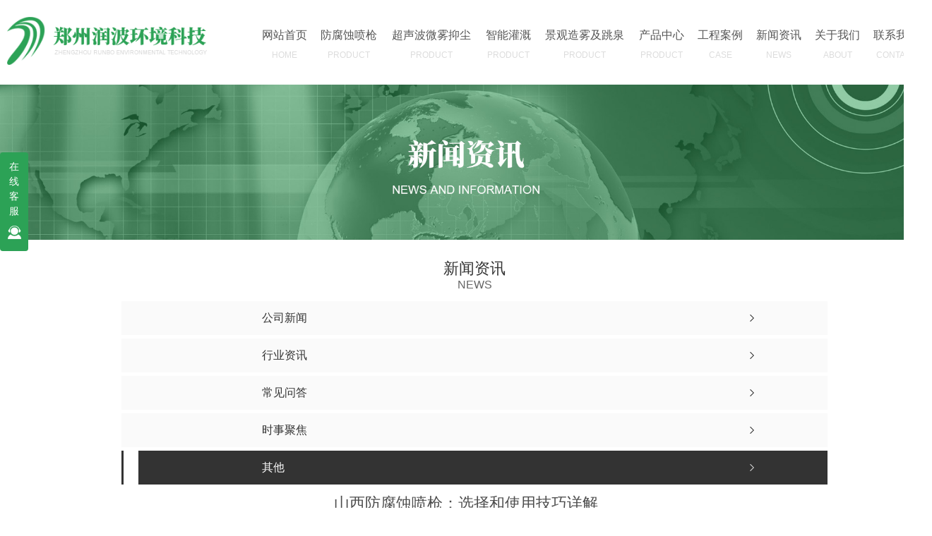

--- FILE ---
content_type: text/html; charset=utf-8
request_url: http://www.zzrunbo.com/qitaxinxi/2196239.html
body_size: 10174
content:
<!DOCTYPE html PUBLIC "-//W3C//DTD XHTML 1.0 Transitional//EN" "http://www.w3.org/TR/xhtml1/DTD/xhtml1-transitional.dtd">
<html xmlns="http://www.w3.org/1999/xhtml">
<head>
<meta http-equiv="Content-Type" content="text/html; charset=utf-8" />
<meta name="Copyright" content="All Rights Reserved btoe.cn" />
<meta http-equiv="X-UA-Compatible" content="IE=edge,chrome=1" />
<title>山西防腐蚀喷枪：选择和使用技巧详解,山西防腐蚀喷枪：选择和使用技巧详解-郑州润波环境科技有限公司</title>
<meta name="keywords" content="山西防腐蚀喷枪：选择和使用技巧详解" />
<meta name="description" content="在选择山西防腐蚀喷枪时，关键是了解其特点以及正确的使用方法。这类喷枪设计用于应对各种腐蚀性环境，通常采用..材料制成，具有耐用性强和稳定性高的特点。在实际使用中，首先要根据需要选择适合的型号和规格，..其能够胜任所需工作。喷枪的操作技巧也至关重要。首先，要..喷嘴和喷涂表面之间的距离适当，通常建议保持一定的距离以..均..." />
<meta name="viewport" content="width=device-width, initial-scale=1">
<link href="/templates/pc_wjdh/css/css.css" rel="stylesheet" type="text/css" />
<link rel="stylesheet" type="text/css" media="screen" href="/templates/pc_wjdh/css/bootstrap.min.css" />
<link rel="stylesheet" type="text/css" media="screen" href="/templates/pc_wjdh/css/swiper-3.4.2.min.css" />
<link rel="stylesheet" type="text/css" media="screen" href="/templates/pc_wjdh/css/common.css" />
<meta name="baidu-site-verification" content="code-p1pLONMGpm" />
</head>
<body>
<div class="header">
        <!-- 导航 -->
        <div class="nav_bg" id="fixedNav">
            <div class="menu">
                <h1 class="logo">
                    <a href="/"> <img src="http://img.dlwjdh.com/upload/12244/210311/209ff581c5ffcebd369719fa73eeb790@361X78.png" alt="郑州润波环境科技有限公司">
                    </a>
                </h1>
                
                <ul>
                    
						<li>
						  
						  <a href="/"  title="网站首页"><span>网站首页</span><i>home</i></a></li>
						
						<li>
						  
						  <a href="http://www.zzrunbo.com/p1/"  title="防腐蚀喷枪"><span>防腐蚀喷枪</span><i>Product</i></a>
						  

                        <div class="navDow dowShow">
                            <div class="dowBox">
                                <div class="dowNav">
								
                                    <a href="http://www.zzrunbo.com/ffspq/"  title="防腐蚀喷枪">防腐蚀喷枪</a>
    							
                                    <a href="http://www.zzrunbo.com/acacapq/"  title="除尘喷枪">除尘喷枪</a>
    							
                                </div>
                            </div>
                        </div>

				  
				</li>
				
						<li>
						  
						  <a href="http://www.zzrunbo.com/p2/"  title="超声波微雾抑尘"><span>超声波微雾抑尘</span><i>Product</i></a>
						  

                        <div class="navDow dowShow">
                            <div class="dowBox">
                                <div class="dowNav">
								
                                </div>
                            </div>
                        </div>

				  
				</li>
				
						<li>
						  
						  <a href="http://www.zzrunbo.com/p3/"  title="智能灌溉"><span>智能灌溉</span><i>Product</i></a>
						  

                        <div class="navDow dowShow">
                            <div class="dowBox">
                                <div class="dowNav">
								
                                    <a href="http://www.zzrunbo.com/pgpt/"  title="喷灌喷头">喷灌喷头</a>
    							
                                    <a href="http://www.zzrunbo.com/dcf/"  title="电磁阀控系统">电磁阀控系统</a>
    							
                                    <a href="http://www.zzrunbo.com/wxkzxt/"  title="无线智能控制系统">无线智能控制系统</a>
    							
                                    <a href="http://www.zzrunbo.com/yxkzxt/"  title="有线智能控制系统">有线智能控制系统</a>
    							
                                </div>
                            </div>
                        </div>

				  
				</li>
				
						<li>
						  
						  <a href="http://www.zzrunbo.com/p4/"  title="景观造雾及跳泉"><span>景观造雾及跳泉</span><i>Product</i></a>
						  

                        <div class="navDow dowShow">
                            <div class="dowBox">
                                <div class="dowNav">
								
                                    <a href="http://www.zzrunbo.com/zw/"  title="造雾">造雾</a>
    							
                                    <a href="http://www.zzrunbo.com/tq/"  title="跳泉">跳泉</a>
    							
                                </div>
                            </div>
                        </div>

				  
				</li>
				
						<li>
						  
						  <a href="http://www.zzrunbo.com/products/"  title="产品中心"><span>产品中心</span><i>Product</i></a>
						  
                        <div class="proDow dowShow">
                            <div class="dowBox">
                                <div class="dowKf">
                                    <a href="http://wpa.qq.com/msgrd?v=3&site=qq&menu=yes&uin=695231873" rel="external nofollow" class="zxLink button" target="_blank" title="在线咨询">在线咨询</a>
                                </div>
                                <div class="proDowList">
									
                                    <dl>
                                        <dt><a href="http://www.zzrunbo.com/p1/"  title="防腐蚀喷枪">防腐蚀喷枪</a></dt>
                                        <dd>
										
                                            <a href="http://www.zzrunbo.com/ffspq/1206625.html" title="山西防腐蚀喷枪">山西防腐蚀喷枪</a>
        								
                                            <a href="http://www.zzrunbo.com/acacapq/1206653.html" title="山西防尘喷枪">山西防尘喷枪</a>
        								
                                            <a href="http://www.zzrunbo.com/acacapq/1218078.html" title="山西防尘喷枪厂家">山西防尘喷枪厂家</a>
        								
                                            <a href="http://www.zzrunbo.com/ffspq/1206693.html" title="山西防腐蚀喷枪销售">山西防腐蚀喷枪销售</a>
        								
                                            <a href="http://www.zzrunbo.com/acacapq/1206676.html" title="内蒙古防尘喷枪厂家">内蒙古防尘喷枪厂家</a>
        								
                                        </dd>
                                    </dl>
    								
                                    <dl>
                                        <dt><a href="http://www.zzrunbo.com/p2/"  title="超声波微雾抑尘">超声波微雾抑尘</a></dt>
                                        <dd>
										
                                            <a href="http://www.zzrunbo.com/p2/1206711.html" title="山西超声波微雾抑尘">山西超声波微雾抑尘</a>
        								
                                            <a href="http://www.zzrunbo.com/p2/1207060.html" title="新疆超声波微雾抑尘">新疆超声波微雾抑尘</a>
        								
                                            <a href="http://www.zzrunbo.com/p2/1207052.html" title="内蒙古超声波微雾抑尘">内蒙古超声波微雾抑尘</a>
        								
                                            <a href="http://www.zzrunbo.com/p2/1207029.html" title="山西超声波微雾抑尘厂家">山西超声波微雾抑尘厂家</a>
        								
                                        </dd>
                                    </dl>
    								
                                    <dl>
                                        <dt><a href="http://www.zzrunbo.com/p3/"  title="智能灌溉">智能灌溉</a></dt>
                                        <dd>
										
                                            <a href="http://www.zzrunbo.com/dcf/1221008.html" title="河南智能灌溉[电磁阀]">河南智能灌溉[电磁阀]</a>
        								
                                        </dd>
                                    </dl>
    								
                                    <dl>
                                        <dt><a href="http://www.zzrunbo.com/p4/"  title="景观造雾及跳泉">景观造雾及跳泉</a></dt>
                                        <dd>
										
                                            <a href="http://www.zzrunbo.com/zw/1207686.html" title="河南景观造雾">河南景观造雾</a>
        								
                                            <a href="http://www.zzrunbo.com/tq/1207763.html" title="河南跳泉">河南跳泉</a>
        								
                                            <a href="http://www.zzrunbo.com/tq/1207782.html" title="山西跳泉厂家">山西跳泉厂家</a>
        								
                                            <a href="http://www.zzrunbo.com/zw/1207755.html" title="山西景观造雾厂家">山西景观造雾厂家</a>
        								
                                        </dd>
                                    </dl>
    								
                                </div>
                            </div>
                        </div>
  						
				</li>
				
						<li>
						  
						  <a href="http://www.zzrunbo.com/case/"  title="工程案例"><span>工程案例</span><i>Case</i></a>
						  

                        <div class="navDow dowShow">
                            <div class="dowBox">
                                <div class="dowNav">
								
                                </div>
                            </div>
                        </div>

				  
				</li>
				
						<li>
						  
						  <a href="http://www.zzrunbo.com/news/"  title="新闻资讯"><span>新闻资讯</span><i>News</i></a>
						  
                        <div class="newsDow dowShow">
                            <div class="dowBox">
                                <div class="dowNav">
								
                                    <a href="http://www.zzrunbo.com/meitibaodao/"  title="公司新闻">公司新闻</a>
   								 
                                    <a href="http://www.zzrunbo.com/yyxw/"  title="行业资讯">行业资讯</a>
   								 
                                    <a href="http://www.zzrunbo.com/question/"  title="常见问答">常见问答</a>
   								 
                                    <a href="http://www.zzrunbo.com/aktuelle/"  title="时事聚焦">时事聚焦</a>
   								 
                                </div>
                                <div class="dowList">
                                    <ul>
									
                                        <li>
                                            <a href="http://www.zzrunbo.com/qitaxinxi/2348949.html" class="bt" title="山西景观中被云雾环绕的奇幻..">山西景观中被云雾环绕的奇幻..</a>
                                            <div class="line"></div>
                                            <p>
                                                <span>01-22</span>
                                                <a href="http://www.zzrunbo.com/qitaxinxi/2348949.html" class="more" title="more">more</a>
                                            </p>
                                        </li>
        							
                                        <li>
                                            <a href="http://www.zzrunbo.com/qitaxinxi/2347888.html" class="bt" title="山西声波微雾抑尘">山西声波微雾抑尘</a>
                                            <div class="line"></div>
                                            <p>
                                                <span>01-20</span>
                                                <a href="http://www.zzrunbo.com/qitaxinxi/2347888.html" class="more" title="more">more</a>
                                            </p>
                                        </li>
        							
                                        <li>
                                            <a href="http://www.zzrunbo.com/qitaxinxi/2344421.html" class="bt" title="探寻山西景观中的迷雾之美">探寻山西景观中的迷雾之美</a>
                                            <div class="line"></div>
                                            <p>
                                                <span>12-24</span>
                                                <a href="http://www.zzrunbo.com/qitaxinxi/2344421.html" class="more" title="more">more</a>
                                            </p>
                                        </li>
        							
                                        <li>
                                            <a href="http://www.zzrunbo.com/qitaxinxi/2342659.html" class="bt" title="神奇山西景观云雾缭绕">神奇山西景观云雾缭绕</a>
                                            <div class="line"></div>
                                            <p>
                                                <span>12-13</span>
                                                <a href="http://www.zzrunbo.com/qitaxinxi/2342659.html" class="more" title="more">more</a>
                                            </p>
                                        </li>
        							
                                        <li>
                                            <a href="http://www.zzrunbo.com/qitaxinxi/2338810.html" class="bt" title="山西景观神秘迷雾：自然之美尽显">山西景观神秘迷雾：自然之美尽显</a>
                                            <div class="line"></div>
                                            <p>
                                                <span>10-29</span>
                                                <a href="http://www.zzrunbo.com/qitaxinxi/2338810.html" class="more" title="more">more</a>
                                            </p>
                                        </li>
        							
                                        <li>
                                            <a href="http://www.zzrunbo.com/qitaxinxi/2336206.html" class="bt" title="农业智能化时代：山西智能灌溉..农业发展">农业智能化时代：山西智能灌溉..农业发展</a>
                                            <div class="line"></div>
                                            <p>
                                                <span>10-12</span>
                                                <a href="http://www.zzrunbo.com/qitaxinxi/2336206.html" class="more" title="more">more</a>
                                            </p>
                                        </li>
        							
                                        <li>
                                            <a href="http://www.zzrunbo.com/qitaxinxi/2334420.html" class="bt" title="山西防腐蚀喷枪">山西防腐蚀喷枪</a>
                                            <div class="line"></div>
                                            <p>
                                                <span>10-01</span>
                                                <a href="http://www.zzrunbo.com/qitaxinxi/2334420.html" class="more" title="more">more</a>
                                            </p>
                                        </li>
        							
                                        <li>
                                            <a href="http://www.zzrunbo.com/qitaxinxi/2334127.html" class="bt" title="创新科技助力农业：深度解读山西智能灌溉的前景">创新科技助力农业：深度解读山西智能灌溉的前景</a>
                                            <div class="line"></div>
                                            <p>
                                                <span>09-30</span>
                                                <a href="http://www.zzrunbo.com/qitaxinxi/2334127.html" class="more" title="more">more</a>
                                            </p>
                                        </li>
        							
                                    </ul>
                                </div>
                            </div>
                        </div>
  					
				</li>
				
						<li>
						  
						  <a href="http://www.zzrunbo.com/about/"  title="关于我们"><span>关于我们</span><i>About</i></a>
						  
                        <div class="aboutDow dowShow">
                            <div class="dowBox">
                                <div class="dowText">
                                    <h4>郑州润波环境科技有限公司</h4>
                                    <div class="text">
									郑州润波公司正式成立于1999年，主要从事工矿除尘及智能灌溉项目的设计、产品配套、工程施工等一体化服务；产品品类丰富，主要包括：防腐蚀煤场喷淋降尘喷枪，RB系列风送式除尘喷雾机、超声波微雾抑尘系统、智能灌溉设备、景观造雾及跳泉成套设备等；公司服务领域广泛，多应用于煤场、钢铁行业、港口码头、电厂矿场、铁路货场、建筑工地、市政道路、园林绿化、农业灌溉等。 我公司为意大利诺多利尼防尘喷枪中国区域总代理，同时代理…
                                    </div>
                                    <a href="http://www.zzrunbo.com/aboutus/" class="more" title="Read more">Read more</a>
                                </div>
                                <div class="dowList">
                                    <a href="http://www.zzrunbo.com/honor/" class="dowZz" title="荣誉资质">荣誉资质</a>
                                    <div class="dowLine"></div>
                                    <a href="http://www.zzrunbo.com/contact/" class="dowlx" title="联系我们">联系我们</a>
                                    <div class="list">
                                        <ul>
                                            <li class="li1">电话：0371-63942882</li>
                                            <li class="li2">邮箱：zzrbgs2@126.com</li>
                                            <li class="li3">地址：郑州市金水区文化路56号金国商厦13层C</li>
                                        </ul>
                                    </div>
                                </div>
                            </div>
                        </div>
  						
				</li>
				
						<li>
						  
						  <a href="http://www.zzrunbo.com/contact/"  title="联系我们"><span>联系我们</span><i>Contact</i></a>
						  

                        <div class="navDow dowShow">
                            <div class="dowBox">
                                <div class="dowNav">
								
                                </div>
                            </div>
                        </div>

				  
				</li>
				
					
                </ul>
            </div>
        </div>
    </div><!-- mbanner -->

<div class="mbanner col-lg-12 col-md-12">
  <div class="row">
    
    <img src="http://img.dlwjdh.com/upload/12244/210126/009ca2d63f94846983428cd94085a36c@1920X320.jpg" alt="新闻资讯">
    
  </div>
</div>
<div class="clearboth"></div>

<!-- caseMenu -->
<div class="caseMenuTop">
  <div class="container">
    <div class="row">
      <div class="caseMenuL col-lg-9 col-md-9 col-sm-9 col-xs-9"> <i><img src="/templates/pc_wjdh/img/locationIco.png" alt="当前位置"></i>
        当前位置：<a href="/">首页</a>&nbsp;&gt;&nbsp;<a href="/news/">新闻资讯</a>&nbsp;&gt;&nbsp;<a href="/qitaxinxi/">其他</a>
      </div>
      <div class="caseMenuR col-xs-3 col-sm-3 col-md-3 col-lg-3"> <i class="text-right"><a href="javascript:;" onClick="javascript :history.back(-1);">返回<img src="/templates/pc_wjdh/img/ca1.png" alt="返回"></a></i> </div>
      <div class="clearboth"></div>
    </div>
  </div>
</div>
<div class="clearboth"></div>
<div class="proList">
  <div class="container">
    <div class="row">
      <div class=" proListL  col-xs-12 col-lg-2-0 ">
        <div class="proListTop">
          
          <img src="/templates/pc_wjdh/img/proL.png" alt="新闻资讯" class="proBg">
          <div class="prouctsTitle"> <img src="/templates/pc_wjdh/img/news2Ico.png" alt="新闻资讯" class="pro-ico">
            <h3>新闻资讯</h3>
            <p>News</p>
          </div>
          
        </div>
        <div class="row">
          <div class="news_classify">
            <ul>
              
              <li class=" col-xs-6 col-sm-6 col-md-12 col-lg-12"> <a href="http://www.zzrunbo.com/meitibaodao/" class="newsclass1" title="公司新闻"><i></i><b></b> <span>公司新闻 </span></a> </li>
              
              <li class=" col-xs-6 col-sm-6 col-md-12 col-lg-12"> <a href="http://www.zzrunbo.com/yyxw/" class="newsclass1" title="行业资讯"><i></i><b></b> <span>行业资讯 </span></a> </li>
              
              <li class=" col-xs-6 col-sm-6 col-md-12 col-lg-12"> <a href="http://www.zzrunbo.com/question/" class="newsclass1" title="常见问答"><i></i><b></b> <span>常见问答 </span></a> </li>
              
              <li class=" col-xs-6 col-sm-6 col-md-12 col-lg-12"> <a href="http://www.zzrunbo.com/aktuelle/" class="newsclass1" title="时事聚焦"><i></i><b></b> <span>时事聚焦 </span></a> </li>
              
              <li class=" col-xs-6 col-sm-6 col-md-12 col-lg-12"> <a href="http://www.zzrunbo.com/qitaxinxi/" class="newsclass1 gaoliang" title="其他"><i></i><b></b> <span>其他 </span></a> </li>
              
            </ul>
          </div>
        </div>
        <div class="row">
          <div class="proHot"> <i><img src="/templates/pc_wjdh/img/proHotIco.png" alt="热门推荐">热门推荐</i>
            <div class="proList_sort">
              <div class="swiper-container proList_sort1">
                <ul class="swiper-wrapper">
                  
                  <li class="swiper-slide col-xs-12 col-sm-12 col-md-12 col-lg-12"> <a href="http://www.zzrunbo.com/ffspq/1206625.html" class="proHotimg"><img src="http://img.dlwjdh.com/upload/12244/210226/98ccfd057d27f70bafddb7e5722ff0c3.jpg" alt="山西防腐蚀喷枪"></a> <a href="http://www.zzrunbo.com/ffspq/1206625.html" class="proHot_txt">山西防腐蚀喷枪</a> </li>
                  
                  <li class="swiper-slide col-xs-12 col-sm-12 col-md-12 col-lg-12"> <a href="http://www.zzrunbo.com/acacapq/1206653.html" class="proHotimg"><img src="http://img.dlwjdh.com/upload/12244/210223/c18822448aefb46085bd302baedf1fde.jpg" alt="山西防尘喷枪"></a> <a href="http://www.zzrunbo.com/acacapq/1206653.html" class="proHot_txt">山西防尘喷枪</a> </li>
                  
                  <li class="swiper-slide col-xs-12 col-sm-12 col-md-12 col-lg-12"> <a href="http://www.zzrunbo.com/p2/1206711.html" class="proHotimg"><img src="http://img.dlwjdh.com/upload/12244/210223/f3ba655c8d0b7376d7a35a8a08419723.jpg" alt="山西超声波微雾抑尘"></a> <a href="http://www.zzrunbo.com/p2/1206711.html" class="proHot_txt">山西超声波微雾抑尘</a> </li>
                  
                  <li class="swiper-slide col-xs-12 col-sm-12 col-md-12 col-lg-12"> <a href="http://www.zzrunbo.com/dcf/1221008.html" class="proHotimg"><img src="http://img.dlwjdh.com/upload/12244/210303/bdd79d94e6bf8904de2be060ff110dd7.jpg" alt="河南智能灌溉[电磁阀]"></a> <a href="http://www.zzrunbo.com/dcf/1221008.html" class="proHot_txt">河南智能灌溉[电磁阀]</a> </li>
                  
                </ul>
                <!-- Add Arrows -->
                <div class="pro-next col-xs-6 col-sm-6 col-md-6 col-lg-6"><img src="/templates/pc_wjdh/img/proLL.png" alt="左"></div>
                <div class="pro-prev col-xs-6 col-sm-6 col-md-6 col-lg-6"><img src="/templates/pc_wjdh/img/proLr.png" alt="右"></div>
              </div>
            </div>
          </div>
        </div>
      </div>
      <div class="proListR  col-xs-12  col-lg-8-0 ">
        <div class="newsdetails col-xs-12 col-sm-12 col-md-12 col-lg-12">
          <div class="caseCenter">
            <div class="caseCmenu">
              <h3>山西防腐蚀喷枪：选择和使用技巧详解</h3>
              <span class="casemfx"> 所属分类：其他 &nbsp;&nbsp;
              
              
              
              发布时间：
              2024-03-09
              &nbsp;&nbsp;
              
              
              
              作者：
              <div class="bdsharebuttonbox"> <i>&nbsp;&nbsp;分享到：</i> <a href="#" class="bds_more" data-cmd="more"></a> <a href="#" class="bds_sqq" data-cmd="sqq" title="分享到QQ好友"></a> <a href="#" class="bds_weixin" data-cmd="weixin" title="分享到微信"></a> &nbsp;&nbsp; </div>
              <a href="#" class="scan" title="二维码分享">二维码分享
              <div id="qrcode" style="display: none"> </div>
              </a> </span> </div>
            <div class="caseContainer"> <p style="text-indent:2em;">在选择山西防腐蚀喷枪时，关键是了解其特点以及正确的使用方法。这类喷枪设计用于应对各种腐蚀性环境，通常采用..材料制成，具有耐用性强和稳定性高的特点。在实际使用中，首先要根据需要选择适合的型号和规格，..其能够胜任所需工作。</p><p style="text-indent:2em;">喷枪的操作技巧也至关重要。首先，要..喷嘴和喷涂表面之间的距离适当，通常建议保持一定的距离以..均匀喷涂。其次，喷涂角度也需要注意，通常建议以垂直或适当倾斜的角度进行喷涂，以达到..效果。另外，操作时需要掌握好喷涂的速度和力度，避免出现过快或过慢的情况。</p><p style="text-indent:2em;">在使用山西防腐蚀喷枪时，还需注意维护保养工作。定期清洁喷枪和相关部件，避免堵塞和损坏，可以延长其使用寿命并..喷涂效果。另外，在存放和运输过程中要小心轻放，避免碰撞和损坏，以保持其完好状态。</p><p style="text-indent:2em;">总的来说，选择合适的山西防腐蚀喷枪并掌握正确的使用技巧是..工作顺利进行的关键。通过了解产品特点、注意操作细节以及做好日常维护，可以有效提高喷涂效率和质量，同时延长设备的使用寿命，为工作带来更多便利与效益。</p> </div>
            <div class="caseTab">
              <ul>
                <li class="col-xs-6 col-sm-6 col-md-6"> <a href="http://www.zzrunbo.com/qitaxinxi/2202815.html">山西防腐蚀喷枪操作指南及注意事项</a> </li>
                <li class="col-xs-6 col-sm-6 col-md-6"> <a href="http://www.zzrunbo.com/qitaxinxi/2192986.html">云雾缭绕的山西风光：山水画中的现实境界</a> </li>
              </ul>
            </div>
          </div>
        </div>
      </div>
    </div>
  </div>
</div>
<script src="/templates/pc_wjdh/js/n/jquery.min.js"></script>
<script src="/templates/pc_wjdh/js/n/bootstrap.min.js"></script>
<script src="/templates/pc_wjdh/js/n/swiper-3.4.2.min.js"></script>
<script src="/templates/pc_wjdh/js/n/rem.min.js"></script>
<script src="/templates/pc_wjdh/js/n/qrcode.js"></script>
 <div class="footer">
        <div class="fooBox inContent">
            <div class="footNav">
                <dl class="dl1">
                    <dt>产品中心</dt>
                    <dd>
                        
					 <a href="http://www.zzrunbo.com/p1/" title="防腐蚀喷枪">防腐蚀喷枪</a>
					
					 <a href="http://www.zzrunbo.com/p2/" title="超声波微雾抑尘">超声波微雾抑尘</a>
					
					 <a href="http://www.zzrunbo.com/p3/" title="智能灌溉">智能灌溉</a>
					
					 <a href="http://www.zzrunbo.com/p4/" title="景观造雾及跳泉">景观造雾及跳泉</a>
					
                    </dd>
                </dl>
                <dl class="dl2">
                    <dt>直通车</dt>
                    <dd>
                        
					<a href="p1/" title="山西防腐蚀喷枪">山西防腐蚀喷枪</a>
					
					<a href="p2/" title="山西超声波微雾抑尘">山西超声波微雾抑尘</a>
					
					<a href="p3/" title="山西智能灌溉">山西智能灌溉</a>
					
					<a href="p4/" title="山西景观造雾及跳泉">山西景观造雾及跳泉</a>
					
                    </dd>
                </dl>
                <dl class="dl3">
                    <dt>新闻资讯</dt>
                    <dd>
                       
					<a href="http://www.zzrunbo.com/meitibaodao/" title="公司新闻">公司新闻</a>
					
					<a href="http://www.zzrunbo.com/yyxw/" title="行业资讯">行业资讯</a>
					
					<a href="http://www.zzrunbo.com/question/" title="常见问答">常见问答</a>
					
					<a href="http://www.zzrunbo.com/aktuelle/" title="时事聚焦">时事聚焦</a>
					
                    </dd>
                </dl>
                <dl class="dl4">
                    <dt>关于我们</dt>
                    <dd>
                       
					<a href="http://www.zzrunbo.com/aboutus/" title="公司简介">公司简介</a>
					
					<a href="http://www.zzrunbo.com/album/" title="企业相册">企业相册</a>
					
					<a href="http://www.zzrunbo.com/honor/" title="荣誉资质">荣誉资质</a>
					
                    </dd>
                </dl>
            </div>
            <div class="lxList">
                <ul>
                    <li class="li1">
                        <h4>咨询热线:</h4>
                        <p>
	微雾抑尘：韩经理 <span>13083604998</span>
</p>
<p>
	除尘喷枪：王经理 <span>13526583484</span>
</p>
<p>
	灌溉造雾：节经理 <span>13017656911</span>
</p>
                    </li>
                    <li class="li2">
                        <h4>公司地址:</h4>
                        <p>郑州市金水区文化路56号金国商厦13层C</p>
                    </li>
                </ul>
                <div class="ewm">
                    <img src="http://img.dlwjdh.com/upload/12244/210301/a78ffae5cd347a7c0100f47f20d3f2e5@874X864.jpg" alt="企业微信公众号">
                    <h4>企业微信公众号</h4>
                </div>
            </div>

            <div class="formbox">
                <div class="tit">在线留言</div>
                <input type="text" placeholder="姓名：" class="username">
                <input type="text" placeholder="电话：" class="usertel">
                <input type="text" placeholder="留言：" class="xqcontent">
                <label class="code">
                    <input type="text" placeholder="验证码：" class="codeText">
                    <img src="/api/message.ashx?action=code" class="imgCode">
                </label>

                <button type="submit" class="submitform button">提交留言</button>
            </div>
        </div>

        <div class="copyright">
            Copyright ©  郑州润波环境科技有限公司   版权所有 &ensp;

            备案号：<a href="https://beian.miit.gov.cn" target="_blank" title="豫ICP备17004336号" rel="nofollow">豫ICP备17004336号</a>&ensp;

            技术支持：<script src="/api/message.ashx?action=jjzc"></script>&ensp;

            <a href="/sitemap.xml" title="XML">XML</a>
            <a href="/rss.xml" title="RSS">RSS</a>
            <a href="/sitemap.html" title="网站地图">网站地图</a>&ensp;

           <a href="/city.html" title="城市分站">城市分站</a>：&nbsp;&nbsp;<a href="/city_shanxi/" title="山西" class="wjdh_city">山西</a>&nbsp;&nbsp;<a href="/city_neimenggu/" title="内蒙古" class="wjdh_city">内蒙古</a>&nbsp;&nbsp;<a href="/city_xinjiang/" title="新疆" class="wjdh_city">新疆</a>&nbsp;&nbsp;<a href="/city_shandong/" title="山东" class="wjdh_city">山东</a>&nbsp;&nbsp;<a href="/city_henan/" title="河南" class="wjdh_city">河南</a>&nbsp;&nbsp;<a href="/city_gansu/" title="甘肃" class="wjdh_city">甘肃</a>&emsp;

           <a href="http://www.wjdhcms.com" target="_blank" rel="external nofollow" title=""><img class="wjdh-ico1" src="http://img.dlwjdh.com/upload/3.png" width="99px" height="18px" title="万家灯火" alt="万家灯火"></a>&nbsp;&nbsp;<a href="http://trust.wjdhcms.com/#/pc?url=www.zzrunbo.com" target="_blank" rel="external nofollow"><img  class="wjdh-ico2" src=http://img.dlwjdh.com/upload/trust/1.png></a>&nbsp;&nbsp;<script type="text/javascript">var cnzz_protocol = (("https:" == document.location.protocol) ? " https://" : " http://");document.write(unescape("%3Cspan id='cnzz_stat_icon_1279695903'%3E%3C/span%3E%3Cscript src='" + cnzz_protocol + "s11.cnzz.com/stat.php%3Fid%3D1279695903%26show%3Dpic' type='text/javascript'%3E%3C/script%3E"));</script>
        </div>
    </div>
    
    <!--全局使用js，请放于footer-->
    <script src="/templates/pc_wjdh/js/nav.js"></script>
<script type="text/javascript" src="http://tongji.wjdhcms.com/js/tongji.js?siteid=336e4fcc43c1194d7bb9c8fc6188e9b3"></script><script type="text/javascript" src="http://zzrunbo.s1.dlwjdh.com/upload/12244/kefu.js?color=2ca256"></script>
<script src="/templates/pc_wjdh/js/n/base.js" type="text/javascript" charset="utf-8"></script>
<script src="http://img.dlwjdh.com/upload/saohei/index.js"></script>
<script src="/templates/pc_wjdh/js/n/common.js"></script>
<script src="/templates/pc_wjdh/js/n/color.js?color=#2ca256&rgba=44,162,86"></script>
</body>
</html>


--- FILE ---
content_type: text/css
request_url: http://www.zzrunbo.com/templates/pc_wjdh/css/bootstrap.min.css
body_size: 23300
content:
/*




*copyright by åŠ¨åŠ›æ— é™ v4.0  www.btoe.cn




*é‚®ç®± btoe@btoe.cn




*åˆä½œç”µè¯ 400-0599-360




*ç‰ˆæƒæ‰€æœ‰è¿è€…å¿…ç©¶




/*-----------------------------------------------------------*/














/*!




 * Bootstrap v3.3.7 (http://getbootstrap.com)




 * Copyright 2011-2016 Twitter, Inc.




 * Licensed under MIT (https://github.com/twbs/bootstrap/blob/master/LICENSE)




 */




/*! normalize.css v3.0.3 | MIT License | github.com/necolas/normalize.css */




html {




    font-family: sans-serif;




    -webkit-text-size-adjust: 100%;




    -ms-text-size-adjust: 100%




}









body {




    margin: 0




}









article,




aside,




details,




figcaption,




figure,




footer,




header,




hgroup,




main,




menu,




nav,




section,




summary {




    display: block




}









audio,




canvas,




progress,




video {




    display: inline-block;




    vertical-align: baseline




}









audio:not([controls]) {




    display: none;




    height: 0




}









[hidden],




template {




    display: none




}









a {




    background-color: transparent




}









a:active,




a:hover {




    outline: 0




}









abbr[title] {




    border-bottom: 1px dotted




}









b,




strong {




    font-weight: 700




}









dfn {




    font-style: italic




}









h1 {




    margin: 0em 0;




    font-size: 2em




}









mark {




    color: #000;




    background: #ff0




}









small {




    font-size: 80%




}









sub,




sup {




    position: relative;




    font-size: 75%;




    line-height: 0;




    vertical-align: baseline




}









sup {




    top: -.5em




}









sub {




    bottom: -.25em




}









img {




    border: 0




}









svg:not(:root) {




    overflow: hidden




}









figure {




    margin: 1em 40px




}









hr {




    height: 0;




    -webkit-box-sizing: content-box;




    -moz-box-sizing: content-box;




    box-sizing: content-box




}









pre {




    overflow: auto




}









code,




kbd,




pre,




samp {




    font-family: monospace, monospace;




    font-size: 1em




}









button,




input,




optgroup,




select,




textarea {




    margin: 0;




    font: inherit;




    color: inherit




}









button {




    overflow: visible




}









button,




select {




    text-transform: none




}









button,




html input[type=button],




input[type=reset],




input[type=submit] {




    -webkit-appearance: button;




    cursor: pointer




}









button[disabled],




html input[disabled] {




    cursor: default




}









button::-moz-focus-inner,




input::-moz-focus-inner {




    padding: 0;




    border: 0




}









input {




    line-height: normal




}









input[type=checkbox],




input[type=radio] {




    -webkit-box-sizing: border-box;




    -moz-box-sizing: border-box;




    box-sizing: border-box;




    padding: 0




}









input[type=number]::-webkit-inner-spin-button,




input[type=number]::-webkit-outer-spin-button {




    height: auto




}









input[type=search] {




    -webkit-box-sizing: content-box;




    -moz-box-sizing: content-box;




    box-sizing: content-box;




    -webkit-appearance: textfield




}









input[type=search]::-webkit-search-cancel-button,




input[type=search]::-webkit-search-decoration {




    -webkit-appearance: none




}









fieldset {




    padding: .35em .625em .75em;




    margin: 0 2px;




    border: 1px solid silver




}









legend {




    padding: 0;




    border: 0




}









textarea {




    overflow: auto




}









optgroup {




    font-weight: 700




}









table {




    border-spacing: 0;




    border-collapse: collapse




}









td,




th {




    padding: 0




}









/*! Source: https://github.com/h5bp/html5-boilerplate/blob/master/src/css/main.css */




@media print {









    *,




    :after,




    :before {




        color: #000 !important;




        text-shadow: none !important;




        background: 0 0 !important;




        -webkit-box-shadow: none !important;




        box-shadow: none !important




    }









    a,




    a:visited {




        text-decoration: underline




    }









    a[href]:after {




        content: " ("attr(href) ")"




    }









    abbr[title]:after {




        content: " ("attr(title) ")"




    }









    a[href^="javascript:"]:after,




    a[href^="#"]:after {




        content: ""




    }









    blockquote,




    pre {




        border: 1px solid #999;




        page-break-inside: avoid




    }









    thead {




        display: table-header-group




    }









    img,




    tr {




        page-break-inside: avoid




    }









    img {




        max-width: 100% !important




    }









    h2,




    h3,




    p {




        orphans: 3;




        widows: 3




    }









    h2,




    h3 {




        page-break-after: avoid




    }









    .navbar {




        display: none




    }









    .btn>.caret,




    .dropup>.btn>.caret {




        border-top-color: #000 !important




    }









    .label {




        border: 1px solid #000




    }









    .table {




        border-collapse: collapse !important




    }









    .table td,




    .table th {




        background-color: #fff !important




    }









    .table-bordered td,




    .table-bordered th {




        border: 1px solid #ddd !important




    }




}









@font-face {




    font-family: 'Glyphicons Halflings';




    src: url(../fonts/glyphicons-halflings-regular.eot);




    src: url(../fonts/glyphicons-halflings-regular.eot?#iefix) format('embedded-opentype'), url(../fonts/glyphicons-halflings-regular.woff2) format('woff2'), url(../fonts/glyphicons-halflings-regular.woff) format('woff'), url(../fonts/glyphicons-halflings-regular.ttf) format('truetype'), url(../fonts/glyphicons-halflings-regular.svg#glyphicons_halflingsregular) format('svg')




}









.glyphicon {




    position: relative;




    top: 1px;




    display: inline-block;




    font-family: 'Glyphicons Halflings';




    font-style: normal;




    font-weight: 400;




    line-height: 1;




    -webkit-font-smoothing: antialiased;




    -moz-osx-font-smoothing: grayscale




}









.glyphicon-asterisk:before {




    content: "\002a"




}









.glyphicon-plus:before {




    content: "\002b"




}









.glyphicon-eur:before,




.glyphicon-euro:before {




    content: "\20ac"




}









.glyphicon-minus:before {




    content: "\2212"




}









.glyphicon-cloud:before {




    content: "\2601"




}









.glyphicon-envelope:before {




    content: "\2709"




}









.glyphicon-pencil:before {




    content: "\270f"




}









.glyphicon-glass:before {




    content: "\e001"




}









.glyphicon-music:before {




    content: "\e002"




}









.glyphicon-search:before {




    content: "\e003"




}









.glyphicon-heart:before {




    content: "\e005"




}









.glyphicon-star:before {




    content: "\e006"




}









.glyphicon-star-empty:before {




    content: "\e007"




}









.glyphicon-user:before {




    content: "\e008"




}









.glyphicon-film:before {




    content: "\e009"




}









.glyphicon-th-large:before {




    content: "\e010"




}









.glyphicon-th:before {




    content: "\e011"




}









.glyphicon-th-list:before {




    content: "\e012"




}









.glyphicon-ok:before {




    content: "\e013"




}









.glyphicon-remove:before {




    content: "\e014"




}









.glyphicon-zoom-in:before {




    content: "\e015"




}









.glyphicon-zoom-out:before {




    content: "\e016"




}









.glyphicon-off:before {




    content: "\e017"




}









.glyphicon-signal:before {




    content: "\e018"




}









.glyphicon-cog:before {




    content: "\e019"




}









.glyphicon-trash:before {




    content: "\e020"




}









.glyphicon-home:before {




    content: "\e021"




}









.glyphicon-file:before {




    content: "\e022"




}









.glyphicon-time:before {




    content: "\e023"




}









.glyphicon-road:before {




    content: "\e024"




}









.glyphicon-download-alt:before {




    content: "\e025"




}









.glyphicon-download:before {




    content: "\e026"




}









.glyphicon-upload:before {




    content: "\e027"




}









.glyphicon-inbox:before {




    content: "\e028"




}









.glyphicon-play-circle:before {




    content: "\e029"




}









.glyphicon-repeat:before {




    content: "\e030"




}









.glyphicon-refresh:before {




    content: "\e031"




}









.glyphicon-list-alt:before {




    content: "\e032"




}









.glyphicon-lock:before {




    content: "\e033"




}









.glyphicon-flag:before {




    content: "\e034"




}









.glyphicon-headphones:before {




    content: "\e035"




}









.glyphicon-volume-off:before {




    content: "\e036"




}









.glyphicon-volume-down:before {




    content: "\e037"




}









.glyphicon-volume-up:before {




    content: "\e038"




}









.glyphicon-qrcode:before {




    content: "\e039"




}









.glyphicon-barcode:before {




    content: "\e040"




}









.glyphicon-tag:before {




    content: "\e041"




}









.glyphicon-tags:before {




    content: "\e042"




}









.glyphicon-book:before {




    content: "\e043"




}









.glyphicon-bookmark:before {




    content: "\e044"




}









.glyphicon-print:before {




    content: "\e045"




}









.glyphicon-camera:before {




    content: "\e046"




}









.glyphicon-font:before {




    content: "\e047"




}









.glyphicon-bold:before {




    content: "\e048"




}









.glyphicon-italic:before {




    content: "\e049"




}









.glyphicon-text-height:before {




    content: "\e050"




}









.glyphicon-text-width:before {




    content: "\e051"




}









.glyphicon-align-left:before {




    content: "\e052"




}









.glyphicon-align-center:before {




    content: "\e053"




}









.glyphicon-align-right:before {




    content: "\e054"




}









.glyphicon-align-justify:before {




    content: "\e055"




}









.glyphicon-list:before {




    content: "\e056"




}









.glyphicon-indent-left:before {




    content: "\e057"




}









.glyphicon-indent-right:before {




    content: "\e058"




}









.glyphicon-facetime-video:before {




    content: "\e059"




}









.glyphicon-picture:before {




    content: "\e060"




}









.glyphicon-map-marker:before {




    content: "\e062"




}









.glyphicon-adjust:before {




    content: "\e063"




}









.glyphicon-tint:before {




    content: "\e064"




}









.glyphicon-edit:before {




    content: "\e065"




}









.glyphicon-share:before {




    content: "\e066"




}









.glyphicon-check:before {




    content: "\e067"




}









.glyphicon-move:before {




    content: "\e068"




}









.glyphicon-step-backward:before {




    content: "\e069"




}









.glyphicon-fast-backward:before {




    content: "\e070"




}









.glyphicon-backward:before {




    content: "\e071"




}









.glyphicon-play:before {




    content: "\e072"




}









.glyphicon-pause:before {




    content: "\e073"




}









.glyphicon-stop:before {




    content: "\e074"




}









.glyphicon-forward:before {




    content: "\e075"




}









.glyphicon-fast-forward:before {




    content: "\e076"




}









.glyphicon-step-forward:before {




    content: "\e077"




}









.glyphicon-eject:before {




    content: "\e078"




}









.glyphicon-chevron-left:before {




    content: "\e079"




}









.glyphicon-chevron-right:before {




    content: "\e080"




}









.glyphicon-plus-sign:before {




    content: "\e081"




}









.glyphicon-minus-sign:before {




    content: "\e082"




}









.glyphicon-remove-sign:before {




    content: "\e083"




}









.glyphicon-ok-sign:before {




    content: "\e084"




}









.glyphicon-question-sign:before {




    content: "\e085"




}









.glyphicon-info-sign:before {




    content: "\e086"




}









.glyphicon-screenshot:before {




    content: "\e087"




}









.glyphicon-remove-circle:before {




    content: "\e088"




}









.glyphicon-ok-circle:before {




    content: "\e089"




}









.glyphicon-ban-circle:before {




    content: "\e090"




}









.glyphicon-arrow-left:before {




    content: "\e091"




}









.glyphicon-arrow-right:before {




    content: "\e092"




}









.glyphicon-arrow-up:before {




    content: "\e093"




}









.glyphicon-arrow-down:before {




    content: "\e094"




}









.glyphicon-share-alt:before {




    content: "\e095"




}









.glyphicon-resize-full:before {




    content: "\e096"




}









.glyphicon-resize-small:before {




    content: "\e097"




}









.glyphicon-exclamation-sign:before {




    content: "\e101"




}









.glyphicon-gift:before {




    content: "\e102"




}









.glyphicon-leaf:before {




    content: "\e103"




}









.glyphicon-fire:before {




    content: "\e104"




}









.glyphicon-eye-open:before {




    content: "\e105"




}









.glyphicon-eye-close:before {




    content: "\e106"




}









.glyphicon-warning-sign:before {




    content: "\e107"




}









.glyphicon-plane:before {




    content: "\e108"




}









.glyphicon-calendar:before {




    content: "\e109"




}









.glyphicon-random:before {




    content: "\e110"




}









.glyphicon-comment:before {




    content: "\e111"




}









.glyphicon-magnet:before {




    content: "\e112"




}









.glyphicon-chevron-up:before {




    content: "\e113"




}









.glyphicon-chevron-down:before {




    content: "\e114"




}









.glyphicon-retweet:before {




    content: "\e115"




}









.glyphicon-shopping-cart:before {




    content: "\e116"




}









.glyphicon-folder-close:before {




    content: "\e117"




}









.glyphicon-folder-open:before {




    content: "\e118"




}









.glyphicon-resize-vertical:before {




    content: "\e119"




}









.glyphicon-resize-horizontal:before {




    content: "\e120"




}









.glyphicon-hdd:before {




    content: "\e121"




}









.glyphicon-bullhorn:before {




    content: "\e122"




}









.glyphicon-bell:before {




    content: "\e123"




}









.glyphicon-certificate:before {




    content: "\e124"




}









.glyphicon-thumbs-up:before {




    content: "\e125"




}









.glyphicon-thumbs-down:before {




    content: "\e126"




}









.glyphicon-hand-right:before {




    content: "\e127"




}









.glyphicon-hand-left:before {




    content: "\e128"




}









.glyphicon-hand-up:before {




    content: "\e129"




}









.glyphicon-hand-down:before {




    content: "\e130"




}









.glyphicon-circle-arrow-right:before {




    content: "\e131"




}









.glyphicon-circle-arrow-left:before {




    content: "\e132"




}









.glyphicon-circle-arrow-up:before {




    content: "\e133"




}









.glyphicon-circle-arrow-down:before {




    content: "\e134"




}









.glyphicon-globe:before {




    content: "\e135"




}









.glyphicon-wrench:before {




    content: "\e136"




}









.glyphicon-tasks:before {




    content: "\e137"




}









.glyphicon-filter:before {




    content: "\e138"




}









.glyphicon-briefcase:before {




    content: "\e139"




}









.glyphicon-fullscreen:before {




    content: "\e140"




}









.glyphicon-dashboard:before {




    content: "\e141"




}









.glyphicon-paperclip:before {




    content: "\e142"




}









.glyphicon-heart-empty:before {




    content: "\e143"




}









.glyphicon-link:before {




    content: "\e144"




}









.glyphicon-phone:before {




    content: "\e145"




}









.glyphicon-pushpin:before {




    content: "\e146"




}









.glyphicon-usd:before {




    content: "\e148"




}









.glyphicon-gbp:before {




    content: "\e149"




}









.glyphicon-sort:before {




    content: "\e150"




}









.glyphicon-sort-by-alphabet:before {




    content: "\e151"




}









.glyphicon-sort-by-alphabet-alt:before {




    content: "\e152"




}









.glyphicon-sort-by-order:before {




    content: "\e153"




}









.glyphicon-sort-by-order-alt:before {




    content: "\e154"




}









.glyphicon-sort-by-attributes:before {




    content: "\e155"




}









.glyphicon-sort-by-attributes-alt:before {




    content: "\e156"




}









.glyphicon-unchecked:before {




    content: "\e157"




}









.glyphicon-expand:before {




    content: "\e158"




}









.glyphicon-collapse-down:before {




    content: "\e159"




}









.glyphicon-collapse-up:before {




    content: "\e160"




}









.glyphicon-log-in:before {




    content: "\e161"




}









.glyphicon-flash:before {




    content: "\e162"




}









.glyphicon-log-out:before {




    content: "\e163"




}









.glyphicon-new-window:before {




    content: "\e164"




}









.glyphicon-record:before {




    content: "\e165"




}









.glyphicon-save:before {




    content: "\e166"




}









.glyphicon-open:before {




    content: "\e167"




}









.glyphicon-saved:before {




    content: "\e168"




}









.glyphicon-import:before {




    content: "\e169"




}









.glyphicon-export:before {




    content: "\e170"




}









.glyphicon-send:before {




    content: "\e171"




}









.glyphicon-floppy-disk:before {




    content: "\e172"




}









.glyphicon-floppy-saved:before {




    content: "\e173"




}









.glyphicon-floppy-remove:before {




    content: "\e174"




}









.glyphicon-floppy-save:before {




    content: "\e175"




}









.glyphicon-floppy-open:before {




    content: "\e176"




}









.glyphicon-credit-card:before {




    content: "\e177"




}









.glyphicon-transfer:before {




    content: "\e178"




}









.glyphicon-cutlery:before {




    content: "\e179"




}









.glyphicon-header:before {




    content: "\e180"




}









.glyphicon-compressed:before {




    content: "\e181"




}









.glyphicon-earphone:before {




    content: "\e182"




}









.glyphicon-phone-alt:before {




    content: "\e183"




}









.glyphicon-tower:before {




    content: "\e184"




}









.glyphicon-stats:before {




    content: "\e185"




}









.glyphicon-sd-video:before {




    content: "\e186"




}









.glyphicon-hd-video:before {




    content: "\e187"




}









.glyphicon-subtitles:before {




    content: "\e188"




}









.glyphicon-sound-stereo:before {




    content: "\e189"




}









.glyphicon-sound-dolby:before {




    content: "\e190"




}









.glyphicon-sound-5-1:before {




    content: "\e191"




}









.glyphicon-sound-6-1:before {




    content: "\e192"




}









.glyphicon-sound-7-1:before {




    content: "\e193"




}









.glyphicon-copyright-mark:before {




    content: "\e194"




}









.glyphicon-registration-mark:before {




    content: "\e195"




}









.glyphicon-cloud-download:before {




    content: "\e197"




}









.glyphicon-cloud-upload:before {




    content: "\e198"




}









.glyphicon-tree-conifer:before {




    content: "\e199"




}









.glyphicon-tree-deciduous:before {




    content: "\e200"




}









.glyphicon-cd:before {




    content: "\e201"




}









.glyphicon-save-file:before {




    content: "\e202"




}









.glyphicon-open-file:before {




    content: "\e203"




}









.glyphicon-level-up:before {




    content: "\e204"




}









.glyphicon-copy:before {




    content: "\e205"




}









.glyphicon-paste:before {




    content: "\e206"




}









.glyphicon-alert:before {




    content: "\e209"




}









.glyphicon-equalizer:before {




    content: "\e210"




}









.glyphicon-king:before {




    content: "\e211"




}









.glyphicon-queen:before {




    content: "\e212"




}









.glyphicon-pawn:before {




    content: "\e213"




}









.glyphicon-bishop:before {




    content: "\e214"




}









.glyphicon-knight:before {




    content: "\e215"




}









.glyphicon-baby-formula:before {




    content: "\e216"




}









.glyphicon-tent:before {




    content: "\26fa"




}









.glyphicon-blackboard:before {




    content: "\e218"




}









.glyphicon-bed:before {




    content: "\e219"




}









.glyphicon-apple:before {




    content: "\f8ff"




}









.glyphicon-erase:before {




    content: "\e221"




}









.glyphicon-hourglass:before {




    content: "\231b"




}









.glyphicon-lamp:before {




    content: "\e223"




}









.glyphicon-duplicate:before {




    content: "\e224"




}









.glyphicon-piggy-bank:before {




    content: "\e225"




}









.glyphicon-scissors:before {




    content: "\e226"




}









.glyphicon-bitcoin:before {




    content: "\e227"




}









.glyphicon-btc:before {




    content: "\e227"




}









.glyphicon-xbt:before {




    content: "\e227"




}









.glyphicon-yen:before {




    content: "\00a5"




}









.glyphicon-jpy:before {




    content: "\00a5"




}









.glyphicon-ruble:before {




    content: "\20bd"




}









.glyphicon-rub:before {




    content: "\20bd"




}









.glyphicon-scale:before {




    content: "\e230"




}









.glyphicon-ice-lolly:before {




    content: "\e231"




}









.glyphicon-ice-lolly-tasted:before {




    content: "\e232"




}









.glyphicon-education:before {




    content: "\e233"




}









.glyphicon-option-horizontal:before {




    content: "\e234"




}









.glyphicon-option-vertical:before {




    content: "\e235"




}









.glyphicon-menu-hamburger:before {




    content: "\e236"




}









.glyphicon-modal-window:before {




    content: "\e237"




}









.glyphicon-oil:before {




    content: "\e238"




}









.glyphicon-grain:before {




    content: "\e239"




}









.glyphicon-sunglasses:before {




    content: "\e240"




}









.glyphicon-text-size:before {




    content: "\e241"




}









.glyphicon-text-color:before {




    content: "\e242"




}









.glyphicon-text-background:before {




    content: "\e243"




}









.glyphicon-object-align-top:before {




    content: "\e244"




}









.glyphicon-object-align-bottom:before {




    content: "\e245"




}









.glyphicon-object-align-horizontal:before {




    content: "\e246"




}









.glyphicon-object-align-left:before {




    content: "\e247"




}









.glyphicon-object-align-vertical:before {




    content: "\e248"




}









.glyphicon-object-align-right:before {




    content: "\e249"




}









.glyphicon-triangle-right:before {




    content: "\e250"




}









.glyphicon-triangle-left:before {




    content: "\e251"




}









.glyphicon-triangle-bottom:before {




    content: "\e252"




}









.glyphicon-triangle-top:before {




    content: "\e253"




}









.glyphicon-console:before {




    content: "\e254"




}









.glyphicon-superscript:before {




    content: "\e255"




}









.glyphicon-subscript:before {




    content: "\e256"




}









.glyphicon-menu-left:before {




    content: "\e257"




}









.glyphicon-menu-right:before {




    content: "\e258"




}









.glyphicon-menu-down:before {




    content: "\e259"




}









.glyphicon-menu-up:before {




    content: "\e260"




}









* {




    -webkit-box-sizing: border-box;




    -moz-box-sizing: border-box;




    box-sizing: border-box




}









:after,




:before {




    -webkit-box-sizing: border-box;




    -moz-box-sizing: border-box;




    box-sizing: border-box




}









html {




    font-size: 10px;




    -webkit-tap-highlight-color: rgba(0, 0, 0, 0)




}









body {




    font-family: "Helvetica Neue", Helvetica, Arial, sans-serif;




    font-size: 14px;




    line-height: 1.42857143;




    color: #333;




    background-color: #fff




}









button,




input,




select,




textarea {




    font-family: inherit;




    font-size: inherit;




    line-height: inherit




}









a {




    text-decoration: none




}









a:focus,




a:hover {




    text-decoration: underline




}









a:focus {




    outline: 5px auto -webkit-focus-ring-color;




    outline-offset: -2px




}









figure {




    margin: 0




}









img {




    vertical-align: middle




}









.carousel-inner>.item>a>img,




.carousel-inner>.item>img,




.img-responsive,




.thumbnail a>img,




.thumbnail>img {




    display: block;




    max-width: 100%;




    height: auto




}









.img-rounded {




    border-radius: 6px




}









.img-thumbnail {




    display: inline-block;




    max-width: 100%;




    height: auto;




    padding: 4px;




    line-height: 1.42857143;




    background-color: #fff;




    border: 1px solid #ddd;




    border-radius: 4px;




    -webkit-transition: all .2s ease-in-out;




    -o-transition: all .2s ease-in-out;




    transition: all .2s ease-in-out




}









.img-circle {




    border-radius: 50%




}









hr {




    margin-top: 20px;




    margin-bottom: 20px;




    border: 0;




    border-top: 1px solid #eee




}









.sr-only {




    position: absolute;




    width: 1px;




    height: 1px;




    padding: 0;




    margin: -1px;




    overflow: hidden;




    clip: rect(0, 0, 0, 0);




    border: 0




}









.sr-only-focusable:active,




.sr-only-focusable:focus {




    position: static;




    width: auto;




    height: auto;




    margin: 0;




    overflow: visible;




    clip: auto




}









[role=button] {




    cursor: pointer




}









.h1,




.h2,




.h3,




.h4,




.h5,




.h6,




h1,




h2,




h3,




h4,




h5,




h6 {




    font-family: inherit;




    font-weight: 500;




    line-height: 1;




    color: inherit




}









.h1 .small,




.h1 small,




.h2 .small,




.h2 small,




.h3 .small,




.h3 small,




.h4 .small,




.h4 small,




.h5 .small,




.h5 small,




.h6 .small,




.h6 small,




h1 .small,




h1 small,




h2 .small,




h2 small,




h3 .small,




h3 small,




h4 .small,




h4 small,




h5 .small,




h5 small,




h6 .small,




h6 small {




    font-weight: 400;




    line-height: 1;




    color: #777




}









.h1,




.h2,




.h3,




h1,




h2,




h3 {




    /* margin-top: 20px;




    margin-bottom: 10px */




}









.h1 .small,




.h1 small,




.h2 .small,




.h2 small,




.h3 .small,




.h3 small,




h1 .small,




h1 small,




h2 .small,




h2 small,




h3 .small,




h3 small {




    font-size: 65%




}









.h4,




.h5,




.h6,




h4,




h5,




h6 {}









.h4 .small,




.h4 small,




.h5 .small,




.h5 small,




.h6 .small,




.h6 small,




h4 .small,




h4 small,




h5 .small,




h5 small,




h6 .small,




h6 small {




    font-size: 75%




}









.h1,




h1 {




    font-size: 36px




}









.h2,




h2 {




    font-size: 30px




}









.h3,




h3 {




    font-size: 24px




}









.h4,




h4 {




    font-size: 18px




}









.h5,




h5 {




    font-size: 14px




}









.h6,




h6 {




    font-size: 12px




}









p {}









.lead {




    margin-bottom: 20px;




    font-size: 16px;




    font-weight: 300;




    line-height: 1.4




}









@media (min-width:768px) {




    .lead {




        font-size: 21px




    }




}









.small,




small {




    font-size: 85%




}









.mark,




mark {




    padding: .2em;




    background-color: #fcf8e3




}









.text-left {




    text-align: left




}









.text-right {




    text-align: right




}









.text-center {




    text-align: center




}









.text-justify {




    text-align: justify




}









.text-nowrap {




    white-space: nowrap




}









.text-lowercase {




    text-transform: lowercase




}









.text-uppercase {




    text-transform: uppercase




}









.text-capitalize {




    text-transform: capitalize




}









.text-muted {




    color: #777




}









.text-primary {




    color: #337ab7




}









a.text-primary:focus,




a.text-primary:hover {




    color: #286090




}









.text-success {




    color: #3c763d




}









a.text-success:focus,




a.text-success:hover {




    color: #2b542c




}









.text-info {




    color: #31708f




}









a.text-info:focus,




a.text-info:hover {




    color: #245269




}









.text-warning {




    color: #8a6d3b




}









a.text-warning:focus,




a.text-warning:hover {




    color: #66512c




}









.text-danger {




    color: #a94442




}









a.text-danger:focus,




a.text-danger:hover {




    color: #843534




}









.bg-primary {




    color: #fff;




    background-color: #337ab7




}









a.bg-primary:focus,




a.bg-primary:hover {




    background-color: #286090




}









.bg-success {




    background-color: #dff0d8




}









a.bg-success:focus,




a.bg-success:hover {




    background-color: #c1e2b3




}









.bg-info {




    background-color: #d9edf7




}









a.bg-info:focus,




a.bg-info:hover {




    background-color: #afd9ee




}









.bg-warning {




    background-color: #fcf8e3




}









a.bg-warning:focus,




a.bg-warning:hover {




    background-color: #f7ecb5




}









.bg-danger {




    background-color: #f2dede




}









a.bg-danger:focus,




a.bg-danger:hover {




    background-color: #e4b9b9




}









.page-header {




    padding-bottom: 9px;




    margin: 40px 0 20px;




    border-bottom: 1px solid #eee




}









ol,




ul {




    margin-top: 0;




    margin-bottom: 10px




}









ol ol,




ol ul,




ul ol,




ul ul {




    margin-bottom: 0




}









.list-unstyled {




    padding-left: 0;




    list-style: none




}









.list-inline {




    padding-left: 0;




    margin-left: -5px;




    list-style: none




}









.list-inline>li {




    display: inline-block;




    padding-right: 5px;




    padding-left: 5px




}









dl {




    margin-top: 0;




    margin-bottom: 20px




}









dd,




dt {




    line-height: 1.42857143




}









dt {




    font-weight: 700




}









dd {




    margin-left: 0




}









@media (min-width:768px) {




    .dl-horizontal dt {




        float: left;




        width: 160px;




        overflow: hidden;




        clear: left;




        text-align: right;




        text-overflow: ellipsis;




        white-space: nowrap




    }









    .dl-horizontal dd {




        margin-left: 180px




    }




}









abbr[data-original-title],




abbr[title] {




    cursor: help;




    border-bottom: 1px dotted #777




}









.initialism {




    font-size: 90%;




    text-transform: uppercase




}









blockquote {




    padding: 10px 20px;




    margin: 0 0 20px;




    font-size: 17.5px;




    border-left: 5px solid #eee




}









blockquote ol:last-child,




blockquote p:last-child,




blockquote ul:last-child {




    margin-bottom: 0




}









blockquote .small,




blockquote footer,




blockquote small {




    display: block;




    font-size: 80%;




    line-height: 1.42857143;




    color: #777




}









blockquote .small:before,




blockquote footer:before,




blockquote small:before {




    content: '\2014 \00A0'




}









.blockquote-reverse,




blockquote.pull-right {




    padding-right: 15px;




    padding-left: 0;




    text-align: right;




    border-right: 5px solid #eee;




    border-left: 0




}









.blockquote-reverse .small:before,




.blockquote-reverse footer:before,




.blockquote-reverse small:before,




blockquote.pull-right .small:before,




blockquote.pull-right footer:before,




blockquote.pull-right small:before {




    content: ''




}









.blockquote-reverse .small:after,




.blockquote-reverse footer:after,




.blockquote-reverse small:after,




blockquote.pull-right .small:after,




blockquote.pull-right footer:after,




blockquote.pull-right small:after {




    content: '\00A0 \2014'




}









address {




    margin-bottom: 20px;




    font-style: normal;




    line-height: 1.42857143




}









code,




kbd,




pre,




samp {




    font-family: Menlo, Monaco, Consolas, "Courier New", monospace




}









code {




    padding: 2px 4px;




    font-size: 90%;




    color: #c7254e;




    background-color: #f9f2f4;




    border-radius: 4px




}









kbd {




    padding: 2px 4px;




    font-size: 90%;




    color: #fff;




    background-color: #333;




    border-radius: 3px;




    -webkit-box-shadow: inset 0 -1px 0 rgba(0, 0, 0, .25);




    box-shadow: inset 0 -1px 0 rgba(0, 0, 0, .25)




}









kbd kbd {




    padding: 0;




    font-size: 100%;




    font-weight: 700;




    -webkit-box-shadow: none;




    box-shadow: none




}









pre {




    display: block;




    padding: 9.5px;




    margin: 0 0 10px;




    font-size: 13px;




    line-height: 1.42857143;




    color: #333;




    word-break: break-all;




    word-wrap: break-word;




    background-color: #f5f5f5;




    border: 1px solid #ccc;




    border-radius: 4px




}









pre code {




    padding: 0;




    font-size: inherit;




    color: inherit;




    white-space: pre-wrap;




    background-color: transparent;




    border-radius: 0




}









.pre-scrollable {




    max-height: 340px;




    overflow-y: scroll




}









.container {




    padding-right: 15px;




    padding-left: 15px;




    margin-right: auto;




    margin-left: auto




}









@media (min-width:768px) {




    .container {




        width: 750px




    }




}









@media (min-width:992px) {




    .container {




        width: 970px




    }




}









@media (min-width:1300px) {




    .container {




        width: 1300px




    }




}









.container-fluid {




    padding-right: 15px;




    padding-left: 15px;




    margin-right: auto;




    margin-left: auto




}









.row {




    margin-right: -15px;




    margin-left: -15px




}









.col-lg-1,




.col-lg-10,




.col-lg-11,




.col-lg-12,




.col-lg-2,




.col-lg-3,




.col-lg-4,




.col-lg-5,




.col-lg-6,




.col-lg-7,




.col-lg-8,




.col-lg-9,




.col-md-1,




.col-md-10,




.col-md-11,




.col-md-12,




.col-md-2,




.col-md-3,




.col-md-4,




.col-md-5,




.col-md-6,




.col-md-7,




.col-md-8,




.col-md-9,




.col-sm-1,




.col-sm-10,




.col-sm-11,




.col-sm-12,




.col-sm-2,




.col-sm-3,




.col-sm-4,




.col-sm-5,




.col-sm-6,




.col-sm-7,




.col-sm-8,




.col-sm-9,




.col-xs-1,




.col-xs-10,




.col-xs-11,




.col-xs-12,




.col-xs-2,




.col-xs-3,




.col-xs-4,




.col-xs-5,




.col-xs-6,




.col-xs-7,




.col-xs-8,




.col-xs-9 {




    position: relative;




    min-height: 1px;




    padding-right: 15px;




    padding-left: 15px




}









.col-xs-1,




.col-xs-10,




.col-xs-11,




.col-xs-12,




.col-xs-2,




.col-xs-3,




.col-xs-4,




.col-xs-5,




.col-xs-6,




.col-xs-7,




.col-xs-8,




.col-xs-9 {




    float: left




}









.col-xs-12 {




    width: 100%




}









.col-xs-11 {




    width: 91.66666667%




}









.col-xs-10 {




    width: 83.33333333%




}









.col-xs-9 {




    width: 75%




}









.col-xs-8 {




    width: 66.66666667%




}









.col-xs-7 {




    width: 58.33333333%




}









.col-xs-6 {




    width: 50%




}









.col-xs-5 {




    width: 41.66666667%




}









.col-xs-4 {




    width: 33.33333333%




}









.col-xs-3 {




    width: 25%




}









.col-xs-2 {




    width: 16.66666667%




}









.col-xs-1 {




    width: 8.33333333%




}









.col-xs-pull-12 {




    right: 100%




}









.col-xs-pull-11 {




    right: 91.66666667%




}









.col-xs-pull-10 {




    right: 83.33333333%




}









.col-xs-pull-9 {




    right: 75%




}









.col-xs-pull-8 {




    right: 66.66666667%




}









.col-xs-pull-7 {




    right: 58.33333333%




}









.col-xs-pull-6 {




    right: 50%




}









.col-xs-pull-5 {




    right: 41.66666667%




}









.col-xs-pull-4 {




    right: 33.33333333%




}









.col-xs-pull-3 {




    right: 25%




}









.col-xs-pull-2 {




    right: 16.66666667%




}









.col-xs-pull-1 {




    right: 8.33333333%




}









.col-xs-pull-0 {




    right: auto




}









.col-xs-push-12 {




    left: 100%




}









.col-xs-push-11 {




    left: 91.66666667%




}









.col-xs-push-10 {




    left: 83.33333333%




}









.col-xs-push-9 {




    left: 75%




}









.col-xs-push-8 {




    left: 66.66666667%




}









.col-xs-push-7 {




    left: 58.33333333%




}









.col-xs-push-6 {




    left: 50%




}









.col-xs-push-5 {




    left: 41.66666667%




}









.col-xs-push-4 {




    left: 33.33333333%




}









.col-xs-push-3 {




    left: 25%




}









.col-xs-push-2 {




    left: 16.66666667%




}









.col-xs-push-1 {




    left: 8.33333333%




}









.col-xs-push-0 {




    left: auto




}









.col-xs-offset-12 {




    margin-left: 100%




}









.col-xs-offset-11 {




    margin-left: 91.66666667%




}









.col-xs-offset-10 {




    margin-left: 83.33333333%




}









.col-xs-offset-9 {




    margin-left: 75%




}









.col-xs-offset-8 {




    margin-left: 66.66666667%




}









.col-xs-offset-7 {




    margin-left: 58.33333333%




}









.col-xs-offset-6 {




    margin-left: 50%




}









.col-xs-offset-5 {




    margin-left: 41.66666667%




}









.col-xs-offset-4 {




    margin-left: 33.33333333%




}









.col-xs-offset-3 {




    margin-left: 25%




}









.col-xs-offset-2 {




    margin-left: 16.66666667%




}









.col-xs-offset-1 {




    margin-left: 8.33333333%




}









.col-xs-offset-0 {




    margin-left: 0




}









@media (min-width:768px) {









    .col-sm-1,




    .col-sm-10,




    .col-sm-11,




    .col-sm-12,




    .col-sm-2,




    .col-sm-3,




    .col-sm-4,




    .col-sm-5,




    .col-sm-6,




    .col-sm-7,




    .col-sm-8,




    .col-sm-9 {




        float: left




    }









    .col-sm-12 {




        width: 100%




    }









    .col-sm-11 {




        width: 91.66666667%




    }









    .col-sm-10 {




        width: 83.33333333%




    }









    .col-sm-9 {




        width: 75%




    }









    .col-sm-8 {




        width: 66.66666667%




    }









    .col-sm-7 {




        width: 58.33333333%




    }









    .col-sm-6 {




        width: 50%




    }









    .col-sm-5 {




        width: 41.66666667%




    }









    .col-sm-4 {




        width: 33.33333333%




    }









    .col-sm-3 {




        width: 25%




    }









    .col-sm-2 {




        width: 16.66666667%




    }









    .col-sm-1 {




        width: 8.33333333%




    }









    .col-sm-pull-12 {




        right: 100%




    }









    .col-sm-pull-11 {




        right: 91.66666667%




    }









    .col-sm-pull-10 {




        right: 83.33333333%




    }









    .col-sm-pull-9 {




        right: 75%




    }









    .col-sm-pull-8 {




        right: 66.66666667%




    }









    .col-sm-pull-7 {




        right: 58.33333333%




    }









    .col-sm-pull-6 {




        right: 50%




    }









    .col-sm-pull-5 {




        right: 41.66666667%




    }









    .col-sm-pull-4 {




        right: 33.33333333%




    }









    .col-sm-pull-3 {




        right: 25%




    }









    .col-sm-pull-2 {




        right: 16.66666667%




    }









    .col-sm-pull-1 {




        right: 8.33333333%




    }









    .col-sm-pull-0 {




        right: auto




    }









    .col-sm-push-12 {




        left: 100%




    }









    .col-sm-push-11 {




        left: 91.66666667%




    }









    .col-sm-push-10 {




        left: 83.33333333%




    }









    .col-sm-push-9 {




        left: 75%




    }









    .col-sm-push-8 {




        left: 66.66666667%




    }









    .col-sm-push-7 {




        left: 58.33333333%




    }









    .col-sm-push-6 {




        left: 50%




    }









    .col-sm-push-5 {




        left: 41.66666667%




    }









    .col-sm-push-4 {




        left: 33.33333333%




    }









    .col-sm-push-3 {




        left: 25%




    }









    .col-sm-push-2 {




        left: 16.66666667%




    }









    .col-sm-push-1 {




        left: 8.33333333%




    }









    .col-sm-push-0 {




        left: auto




    }









    .col-sm-offset-12 {




        margin-left: 100%




    }









    .col-sm-offset-11 {




        margin-left: 91.66666667%




    }









    .col-sm-offset-10 {




        margin-left: 83.33333333%




    }









    .col-sm-offset-9 {




        margin-left: 75%




    }









    .col-sm-offset-8 {




        margin-left: 66.66666667%




    }









    .col-sm-offset-7 {




        margin-left: 58.33333333%




    }









    .col-sm-offset-6 {




        margin-left: 50%




    }









    .col-sm-offset-5 {




        margin-left: 41.66666667%




    }









    .col-sm-offset-4 {




        margin-left: 33.33333333%




    }









    .col-sm-offset-3 {




        margin-left: 25%




    }









    .col-sm-offset-2 {




        margin-left: 16.66666667%




    }









    .col-sm-offset-1 {




        margin-left: 8.33333333%




    }









    .col-sm-offset-0 {




        margin-left: 0




    }




}









@media (min-width:992px) {









    .col-md-1,




    .col-md-10,




    .col-md-11,




    .col-md-12,




    .col-md-2,




    .col-md-3,




    .col-md-4,




    .col-md-5,




    .col-md-6,




    .col-md-7,




    .col-md-8,




    .col-md-9 {




        float: left




    }









    .col-md-12 {




        width: 100%




    }









    .col-md-11 {




        width: 91.66666667%




    }









    .col-md-10 {




        width: 83.33333333%




    }









    .col-md-9 {




        width: 75%




    }









    .col-md-8 {




        width: 66.66666667%




    }









    .col-md-7 {




        width: 58.33333333%




    }









    .col-md-6 {




        width: 50%




    }









    .col-md-5 {




        width: 41.66666667%




    }









    .col-md-4 {




        width: 33.33333333%




    }









    .col-md-3 {




        width: 25%




    }









    .col-md-2 {




        width: 16.66666667%




    }









    .col-md-1 {




        width: 8.33333333%




    }









    .col-md-pull-12 {




        right: 100%




    }









    .col-md-pull-11 {




        right: 91.66666667%




    }









    .col-md-pull-10 {




        right: 83.33333333%




    }









    .col-md-pull-9 {




        right: 75%




    }









    .col-md-pull-8 {




        right: 66.66666667%




    }









    .col-md-pull-7 {




        right: 58.33333333%




    }









    .col-md-pull-6 {




        right: 50%




    }









    .col-md-pull-5 {




        right: 41.66666667%




    }









    .col-md-pull-4 {




        right: 33.33333333%




    }









    .col-md-pull-3 {




        right: 25%




    }









    .col-md-pull-2 {




        right: 16.66666667%




    }









    .col-md-pull-1 {




        right: 8.33333333%




    }









    .col-md-pull-0 {




        right: auto




    }









    .col-md-push-12 {




        left: 100%




    }









    .col-md-push-11 {




        left: 91.66666667%




    }









    .col-md-push-10 {




        left: 83.33333333%




    }









    .col-md-push-9 {




        left: 75%




    }









    .col-md-push-8 {




        left: 66.66666667%




    }









    .col-md-push-7 {




        left: 58.33333333%




    }









    .col-md-push-6 {




        left: 50%




    }









    .col-md-push-5 {




        left: 41.66666667%




    }









    .col-md-push-4 {




        left: 33.33333333%




    }









    .col-md-push-3 {




        left: 25%




    }









    .col-md-push-2 {




        left: 16.66666667%




    }









    .col-md-push-1 {




        left: 8.33333333%




    }









    .col-md-push-0 {




        left: auto




    }









    .col-md-offset-12 {




        margin-left: 100%




    }









    .col-md-offset-11 {




        margin-left: 91.66666667%




    }









    .col-md-offset-10 {




        margin-left: 83.33333333%




    }









    .col-md-offset-9 {




        margin-left: 75%




    }









    .col-md-offset-8 {




        margin-left: 66.66666667%




    }









    .col-md-offset-7 {




        margin-left: 58.33333333%




    }









    .col-md-offset-6 {




        margin-left: 50%




    }









    .col-md-offset-5 {




        margin-left: 41.66666667%




    }









    .col-md-offset-4 {




        margin-left: 33.33333333%




    }









    .col-md-offset-3 {




        margin-left: 25%




    }









    .col-md-offset-2 {




        margin-left: 16.66666667%




    }









    .col-md-offset-1 {




        margin-left: 8.33333333%




    }









    .col-md-offset-0 {




        margin-left: 0




    }




}









@media (min-width:1300px) {









    .col-lg-1,




    .col-lg-10,




    .col-lg-11,




    .col-lg-12,




    .col-lg-2,




    .col-lg-3,




    .col-lg-4,




    .col-lg-5,




    .col-lg-6,




    .col-lg-7,




    .col-lg-8,




    .col-lg-9 {




        float: left




    }









    .col-lg-12 {




        width: 100%




    }









    .col-lg-11 {




        width: 91.66666667%




    }









    .col-lg-10 {




        width: 83.33333333%




    }









    .col-lg-9 {




        width: 75%




    }









    .col-lg-8 {




        width: 66.66666667%




    }









    .col-lg-7 {




        width: 58.33333333%




    }









    .col-lg-6 {




        width: 50%




    }









    .col-lg-5 {




        width: 41.66666667%




    }









    .col-lg-4 {




        width: 33.33333333%




    }









    .col-lg-3 {




        width: 25%




    }









    .col-lg-2 {




        width: 16.66666667%




    }









    .col-lg-2-0 {




        width: 20%;




        float: left;




    }









    .col-lg-8-0 {




        width: 78%;




        float: left;




    }









    .col-lg-1 {




        width: 8.33333333%




    }









    .col-lg-pull-12 {




        right: 100%




    }









    .col-lg-pull-11 {




        right: 91.66666667%




    }









    .col-lg-pull-10 {




        right: 83.33333333%




    }









    .col-lg-pull-9 {




        right: 75%




    }









    .col-lg-pull-8 {




        right: 66.66666667%




    }









    .col-lg-pull-7 {




        right: 58.33333333%




    }









    .col-lg-pull-6 {




        right: 50%




    }









    .col-lg-pull-5 {




        right: 41.66666667%




    }









    .col-lg-pull-4 {




        right: 33.33333333%




    }









    .col-lg-pull-3 {




        right: 25%




    }









    .col-lg-pull-2 {




        right: 16.66666667%




    }









    .col-lg-pull-1 {




        right: 8.33333333%




    }









    .col-lg-pull-0 {




        right: auto




    }









    .col-lg-push-12 {




        left: 100%




    }









    .col-lg-push-11 {




        left: 91.66666667%




    }









    .col-lg-push-10 {




        left: 83.33333333%




    }









    .col-lg-push-9 {




        left: 75%




    }









    .col-lg-push-8 {




        left: 66.66666667%




    }









    .col-lg-push-7 {




        left: 58.33333333%




    }









    .col-lg-push-6 {




        left: 50%




    }









    .col-lg-push-5 {




        left: 41.66666667%




    }









    .col-lg-push-4 {




        left: 33.33333333%




    }









    .col-lg-push-3 {




        left: 25%




    }









    .col-lg-push-2 {




        left: 16.66666667%




    }









    .col-lg-push-1 {




        left: 8.33333333%




    }









    .col-lg-push-0 {




        left: auto




    }









    .col-lg-offset-12 {




        margin-left: 100%




    }









    .col-lg-offset-11 {




        margin-left: 91.66666667%




    }









    .col-lg-offset-10 {




        margin-left: 83.33333333%




    }









    .col-lg-offset-9 {




        margin-left: 75%




    }









    .col-lg-offset-8 {




        margin-left: 66.66666667%




    }









    .col-lg-offset-7 {




        margin-left: 58.33333333%




    }









    .col-lg-offset-6 {




        margin-left: 50%




    }









    .col-lg-offset-5 {




        margin-left: 41.66666667%




    }









    .col-lg-offset-4 {




        margin-left: 33.33333333%




    }









    .col-lg-offset-3 {




        margin-left: 25%




    }









    .col-lg-offset-2 {




        margin-left: 16.66666667%




    }









    .col-lg-offset-1 {




        margin-left: 8.33333333%




    }









    .col-lg-offset-0 {




        margin-left: 0




    }














}









table {




    background-color: transparent




}









caption {




    padding-top: 8px;




    padding-bottom: 8px;




    color: #777;




    text-align: left




}









th {




    text-align: left




}









.table {




    width: 100%;




    max-width: 100%;




    margin-bottom: 20px




}









.table>tbody>tr>td,




.table>tbody>tr>th,




.table>tfoot>tr>td,




.table>tfoot>tr>th,




.table>thead>tr>td,




.table>thead>tr>th {




    padding: 8px;




    line-height: 1.42857143;




    vertical-align: top;




    border-top: 1px solid #ddd




}









.table>thead>tr>th {




    vertical-align: bottom;




    border-bottom: 2px solid #ddd




}









.table>caption+thead>tr:first-child>td,




.table>caption+thead>tr:first-child>th,




.table>colgroup+thead>tr:first-child>td,




.table>colgroup+thead>tr:first-child>th,




.table>thead:first-child>tr:first-child>td,




.table>thead:first-child>tr:first-child>th {




    border-top: 0




}









.table>tbody+tbody {




    border-top: 2px solid #ddd




}









.table .table {




    background-color: #fff




}









.table-condensed>tbody>tr>td,




.table-condensed>tbody>tr>th,




.table-condensed>tfoot>tr>td,




.table-condensed>tfoot>tr>th,




.table-condensed>thead>tr>td,




.table-condensed>thead>tr>th {




    padding: 5px




}









.table-bordered {




    border: 1px solid #ddd




}









.table-bordered>tbody>tr>td,




.table-bordered>tbody>tr>th,




.table-bordered>tfoot>tr>td,




.table-bordered>tfoot>tr>th,




.table-bordered>thead>tr>td,




.table-bordered>thead>tr>th {




    border: 1px solid #ddd




}









.table-bordered>thead>tr>td,




.table-bordered>thead>tr>th {




    border-bottom-width: 2px




}









.table-striped>tbody>tr:nth-of-type(odd) {




    background-color: #f9f9f9




}









.table-hover>tbody>tr:hover {




    background-color: #f5f5f5




}









table col[class*=col-] {




    position: static;




    display: table-column;




    float: none




}









table td[class*=col-],




table th[class*=col-] {




    position: static;




    display: table-cell;




    float: none




}









.table>tbody>tr.active>td,




.table>tbody>tr.active>th,




.table>tbody>tr>td.active,




.table>tbody>tr>th.active,




.table>tfoot>tr.active>td,




.table>tfoot>tr.active>th,




.table>tfoot>tr>td.active,




.table>tfoot>tr>th.active,




.table>thead>tr.active>td,




.table>thead>tr.active>th,




.table>thead>tr>td.active,




.table>thead>tr>th.active {




    background-color: #f5f5f5




}









.table-hover>tbody>tr.active:hover>td,




.table-hover>tbody>tr.active:hover>th,




.table-hover>tbody>tr:hover>.active,




.table-hover>tbody>tr>td.active:hover,




.table-hover>tbody>tr>th.active:hover {




    background-color: #e8e8e8




}









.table>tbody>tr.success>td,




.table>tbody>tr.success>th,




.table>tbody>tr>td.success,




.table>tbody>tr>th.success,




.table>tfoot>tr.success>td,




.table>tfoot>tr.success>th,




.table>tfoot>tr>td.success,




.table>tfoot>tr>th.success,




.table>thead>tr.success>td,




.table>thead>tr.success>th,




.table>thead>tr>td.success,




.table>thead>tr>th.success {




    background-color: #dff0d8




}









.table-hover>tbody>tr.success:hover>td,




.table-hover>tbody>tr.success:hover>th,




.table-hover>tbody>tr:hover>.success,




.table-hover>tbody>tr>td.success:hover,




.table-hover>tbody>tr>th.success:hover {




    background-color: #d0e9c6




}









.table>tbody>tr.info>td,




.table>tbody>tr.info>th,




.table>tbody>tr>td.info,




.table>tbody>tr>th.info,




.table>tfoot>tr.info>td,




.table>tfoot>tr.info>th,




.table>tfoot>tr>td.info,




.table>tfoot>tr>th.info,




.table>thead>tr.info>td,




.table>thead>tr.info>th,




.table>thead>tr>td.info,




.table>thead>tr>th.info {




    background-color: #d9edf7




}









.table-hover>tbody>tr.info:hover>td,




.table-hover>tbody>tr.info:hover>th,




.table-hover>tbody>tr:hover>.info,




.table-hover>tbody>tr>td.info:hover,




.table-hover>tbody>tr>th.info:hover {




    background-color: #c4e3f3




}









.table>tbody>tr.warning>td,




.table>tbody>tr.warning>th,




.table>tbody>tr>td.warning,




.table>tbody>tr>th.warning,




.table>tfoot>tr.warning>td,




.table>tfoot>tr.warning>th,




.table>tfoot>tr>td.warning,




.table>tfoot>tr>th.warning,




.table>thead>tr.warning>td,




.table>thead>tr.warning>th,




.table>thead>tr>td.warning,




.table>thead>tr>th.warning {




    background-color: #fcf8e3




}









.table-hover>tbody>tr.warning:hover>td,




.table-hover>tbody>tr.warning:hover>th,




.table-hover>tbody>tr:hover>.warning,




.table-hover>tbody>tr>td.warning:hover,




.table-hover>tbody>tr>th.warning:hover {




    background-color: #faf2cc




}









.table>tbody>tr.danger>td,




.table>tbody>tr.danger>th,




.table>tbody>tr>td.danger,




.table>tbody>tr>th.danger,




.table>tfoot>tr.danger>td,




.table>tfoot>tr.danger>th,




.table>tfoot>tr>td.danger,




.table>tfoot>tr>th.danger,




.table>thead>tr.danger>td,




.table>thead>tr.danger>th,




.table>thead>tr>td.danger,




.table>thead>tr>th.danger {




    background-color: #f2dede




}









.table-hover>tbody>tr.danger:hover>td,




.table-hover>tbody>tr.danger:hover>th,




.table-hover>tbody>tr:hover>.danger,




.table-hover>tbody>tr>td.danger:hover,




.table-hover>tbody>tr>th.danger:hover {




    background-color: #ebcccc




}









.table-responsive {




    min-height: .01%;




    overflow-x: auto




}









@media screen and (max-width:767px) {




    .table-responsive {




        width: 100%;




        margin-bottom: 15px;




        overflow-y: hidden;




        -ms-overflow-style: -ms-autohiding-scrollbar;




        border: 1px solid #ddd




    }









    .table-responsive>.table {




        margin-bottom: 0




    }









    .table-responsive>.table>tbody>tr>td,




    .table-responsive>.table>tbody>tr>th,




    .table-responsive>.table>tfoot>tr>td,




    .table-responsive>.table>tfoot>tr>th,




    .table-responsive>.table>thead>tr>td,




    .table-responsive>.table>thead>tr>th {




        white-space: nowrap




    }









    .table-responsive>.table-bordered {




        border: 0




    }









    .table-responsive>.table-bordered>tbody>tr>td:first-child,




    .table-responsive>.table-bordered>tbody>tr>th:first-child,




    .table-responsive>.table-bordered>tfoot>tr>td:first-child,




    .table-responsive>.table-bordered>tfoot>tr>th:first-child,




    .table-responsive>.table-bordered>thead>tr>td:first-child,




    .table-responsive>.table-bordered>thead>tr>th:first-child {




        border-left: 0




    }









    .table-responsive>.table-bordered>tbody>tr>td:last-child,




    .table-responsive>.table-bordered>tbody>tr>th:last-child,




    .table-responsive>.table-bordered>tfoot>tr>td:last-child,




    .table-responsive>.table-bordered>tfoot>tr>th:last-child,




    .table-responsive>.table-bordered>thead>tr>td:last-child,




    .table-responsive>.table-bordered>thead>tr>th:last-child {




        border-right: 0




    }









    .table-responsive>.table-bordered>tbody>tr:last-child>td,




    .table-responsive>.table-bordered>tbody>tr:last-child>th,




    .table-responsive>.table-bordered>tfoot>tr:last-child>td,




    .table-responsive>.table-bordered>tfoot>tr:last-child>th {




        border-bottom: 0




    }




}









fieldset {




    min-width: 0;




    padding: 0;




    margin: 0;




    border: 0




}









legend {




    display: block;




    width: 100%;




    padding: 0;




    margin-bottom: 20px;




    font-size: 21px;




    line-height: inherit;




    color: #333;




    border: 0;




    border-bottom: 1px solid #e5e5e5




}









label {




    display: inline-block;




    max-width: 100%;




    margin-bottom: 5px;




    font-weight: 700




}









input[type=search] {




    -webkit-box-sizing: border-box;




    -moz-box-sizing: border-box;




    box-sizing: border-box




}









input[type=checkbox],




input[type=radio] {




    margin: 4px 0 0;




    margin-top: 1px\9;




    line-height: normal




}









input[type=file] {




    display: block




}









input[type=range] {




    display: block;




    width: 100%




}









select[multiple],




select[size] {




    height: auto




}









input[type=file]:focus,




input[type=checkbox]:focus,




input[type=radio]:focus {




    outline: 5px auto -webkit-focus-ring-color;




    outline-offset: -2px




}









output {




    display: block;




    padding-top: 7px;




    font-size: 14px;




    line-height: 1.42857143;




    color: #555




}









.form-control {




    display: block;




    width: 100%;




    height: 34px;




    padding: 6px 12px;




    font-size: 14px;




    line-height: 1.42857143;




    color: #555;




    background-color: #fff;




    background-image: none;




    border: 1px solid #ccc;




    border-radius: 4px;




    -webkit-box-shadow: inset 0 1px 1px rgba(0, 0, 0, .075);




    box-shadow: inset 0 1px 1px rgba(0, 0, 0, .075);




    -webkit-transition: border-color ease-in-out .15s, -webkit-box-shadow ease-in-out .15s;




    -o-transition: border-color ease-in-out .15s, box-shadow ease-in-out .15s;




    transition: border-color ease-in-out .15s, box-shadow ease-in-out .15s




}









.form-control:focus {




    border-color: #66afe9;




    outline: 0;




    -webkit-box-shadow: inset 0 1px 1px rgba(0, 0, 0, .075), 0 0 8px rgba(102, 175, 233, .6);




    box-shadow: inset 0 1px 1px rgba(0, 0, 0, .075), 0 0 8px rgba(102, 175, 233, .6)




}









.form-control::-moz-placeholder {




    color: #999;




    opacity: 1




}









.form-control:-ms-input-placeholder {




    color: #999




}









.form-control::-webkit-input-placeholder {




    color: #999




}









.form-control::-ms-expand {




    background-color: transparent;




    border: 0




}









.form-control[disabled],




.form-control[readonly],




fieldset[disabled] .form-control {




    background-color: #eee;




    opacity: 1




}









.form-control[disabled],




fieldset[disabled] .form-control {




    cursor: not-allowed




}









textarea.form-control {




    height: auto




}









input[type=search] {




    -webkit-appearance: none




}









@media screen and (-webkit-min-device-pixel-ratio:0) {









    input[type=date].form-control,




    input[type=time].form-control,




    input[type=datetime-local].form-control,




    input[type=month].form-control {




        line-height: 34px




    }









    .input-group-sm input[type=date],




    .input-group-sm input[type=time],




    .input-group-sm input[type=datetime-local],




    .input-group-sm input[type=month],




    input[type=date].input-sm,




    input[type=time].input-sm,




    input[type=datetime-local].input-sm,




    input[type=month].input-sm {




        line-height: 30px




    }









    .input-group-lg input[type=date],




    .input-group-lg input[type=time],




    .input-group-lg input[type=datetime-local],




    .input-group-lg input[type=month],




    input[type=date].input-lg,




    input[type=time].input-lg,




    input[type=datetime-local].input-lg,




    input[type=month].input-lg {




        line-height: 46px




    }




}









.form-group {




    margin-bottom: 15px




}









.checkbox,




.radio {




    position: relative;




    display: block;




    margin-top: 10px;




    margin-bottom: 10px




}









.checkbox label,




.radio label {




    min-height: 20px;




    padding-left: 20px;




    margin-bottom: 0;




    font-weight: 400;




    cursor: pointer




}









.checkbox input[type=checkbox],




.checkbox-inline input[type=checkbox],




.radio input[type=radio],




.radio-inline input[type=radio] {




    position: absolute;




    margin-top: 4px\9;




    margin-left: -20px




}









.checkbox+.checkbox,




.radio+.radio {




    margin-top: -5px




}









.checkbox-inline,




.radio-inline {




    position: relative;




    display: inline-block;




    padding-left: 20px;




    margin-bottom: 0;




    font-weight: 400;




    vertical-align: middle;




    cursor: pointer




}









.checkbox-inline+.checkbox-inline,




.radio-inline+.radio-inline {




    margin-top: 0;




    margin-left: 10px




}









fieldset[disabled] input[type=checkbox],




fieldset[disabled] input[type=radio],




input[type=checkbox].disabled,




input[type=checkbox][disabled],




input[type=radio].disabled,




input[type=radio][disabled] {




    cursor: not-allowed




}









.checkbox-inline.disabled,




.radio-inline.disabled,




fieldset[disabled] .checkbox-inline,




fieldset[disabled] .radio-inline {




    cursor: not-allowed




}









.checkbox.disabled label,




.radio.disabled label,




fieldset[disabled] .checkbox label,




fieldset[disabled] .radio label {




    cursor: not-allowed




}









.form-control-static {




    min-height: 34px;




    padding-top: 7px;




    padding-bottom: 7px;




    margin-bottom: 0




}









.form-control-static.input-lg,




.form-control-static.input-sm {




    padding-right: 0;




    padding-left: 0




}









.input-sm {




    height: 30px;




    padding: 5px 10px;




    font-size: 12px;




    line-height: 1.5;




    border-radius: 3px




}









select.input-sm {




    height: 30px;




    line-height: 30px




}









select[multiple].input-sm,




textarea.input-sm {




    height: auto




}









.form-group-sm .form-control {




    height: 30px;




    padding: 5px 10px;




    font-size: 12px;




    line-height: 1.5;




    border-radius: 3px




}









.form-group-sm select.form-control {




    height: 30px;




    line-height: 30px




}









.form-group-sm select[multiple].form-control,




.form-group-sm textarea.form-control {




    height: auto




}









.form-group-sm .form-control-static {




    height: 30px;




    min-height: 32px;




    padding: 6px 10px;




    font-size: 12px;




    line-height: 1.5




}









.input-lg {




    height: 46px;




    padding: 10px 16px;




    font-size: 18px;




    line-height: 1.3333333;




    border-radius: 6px




}









select.input-lg {




    height: 46px;




    line-height: 46px




}









select[multiple].input-lg,




textarea.input-lg {




    height: auto




}









.form-group-lg .form-control {




    height: 46px;




    padding: 10px 16px;




    font-size: 18px;




    line-height: 1.3333333;




    border-radius: 6px




}









.form-group-lg select.form-control {




    height: 46px;




    line-height: 46px




}









.form-group-lg select[multiple].form-control,




.form-group-lg textarea.form-control {




    height: auto




}









.form-group-lg .form-control-static {




    height: 46px;




    min-height: 38px;




    padding: 11px 16px;




    font-size: 18px;




    line-height: 1.3333333




}









.has-feedback {




    position: relative




}









.has-feedback .form-control {




    padding-right: 42.5px




}









.form-control-feedback {




    position: absolute;




    top: 0;




    right: 0;




    z-index: 2;




    display: block;




    width: 34px;




    height: 34px;




    line-height: 34px;




    text-align: center;




    pointer-events: none




}









.form-group-lg .form-control+.form-control-feedback,




.input-group-lg+.form-control-feedback,




.input-lg+.form-control-feedback {




    width: 46px;




    height: 46px;




    line-height: 46px




}









.form-group-sm .form-control+.form-control-feedback,




.input-group-sm+.form-control-feedback,




.input-sm+.form-control-feedback {




    width: 30px;




    height: 30px;




    line-height: 30px




}









.has-success .checkbox,




.has-success .checkbox-inline,




.has-success .control-label,




.has-success .help-block,




.has-success .radio,




.has-success .radio-inline,




.has-success.checkbox label,




.has-success.checkbox-inline label,




.has-success.radio label,




.has-success.radio-inline label {




    color: #3c763d




}









.has-success .form-control {




    border-color: #3c763d;




    -webkit-box-shadow: inset 0 1px 1px rgba(0, 0, 0, .075);




    box-shadow: inset 0 1px 1px rgba(0, 0, 0, .075)




}









.has-success .form-control:focus {




    border-color: #2b542c;




    -webkit-box-shadow: inset 0 1px 1px rgba(0, 0, 0, .075), 0 0 6px #67b168;




    box-shadow: inset 0 1px 1px rgba(0, 0, 0, .075), 0 0 6px #67b168




}









.has-success .input-group-addon {




    color: #3c763d;




    background-color: #dff0d8;




    border-color: #3c763d




}









.has-success .form-control-feedback {




    color: #3c763d




}









.has-warning .checkbox,




.has-warning .checkbox-inline,




.has-warning .control-label,




.has-warning .help-block,




.has-warning .radio,




.has-warning .radio-inline,




.has-warning.checkbox label,




.has-warning.checkbox-inline label,




.has-warning.radio label,




.has-warning.radio-inline label {




    color: #8a6d3b




}









.has-warning .form-control {




    border-color: #8a6d3b;




    -webkit-box-shadow: inset 0 1px 1px rgba(0, 0, 0, .075);




    box-shadow: inset 0 1px 1px rgba(0, 0, 0, .075)




}









.has-warning .form-control:focus {




    border-color: #66512c;




    -webkit-box-shadow: inset 0 1px 1px rgba(0, 0, 0, .075), 0 0 6px #c0a16b;




    box-shadow: inset 0 1px 1px rgba(0, 0, 0, .075), 0 0 6px #c0a16b




}









.has-warning .input-group-addon {




    color: #8a6d3b;




    background-color: #fcf8e3;




    border-color: #8a6d3b




}









.has-warning .form-control-feedback {




    color: #8a6d3b




}









.has-error .checkbox,




.has-error .checkbox-inline,




.has-error .control-label,




.has-error .help-block,




.has-error .radio,




.has-error .radio-inline,




.has-error.checkbox label,




.has-error.checkbox-inline label,




.has-error.radio label,




.has-error.radio-inline label {




    color: #a94442




}









.has-error .form-control {




    border-color: #a94442;




    -webkit-box-shadow: inset 0 1px 1px rgba(0, 0, 0, .075);




    box-shadow: inset 0 1px 1px rgba(0, 0, 0, .075)




}









.has-error .form-control:focus {




    border-color: #843534;




    -webkit-box-shadow: inset 0 1px 1px rgba(0, 0, 0, .075), 0 0 6px #ce8483;




    box-shadow: inset 0 1px 1px rgba(0, 0, 0, .075), 0 0 6px #ce8483




}









.has-error .input-group-addon {




    color: #a94442;




    background-color: #f2dede;




    border-color: #a94442




}









.has-error .form-control-feedback {




    color: #a94442




}









.has-feedback label~.form-control-feedback {




    top: 25px




}









.has-feedback label.sr-only~.form-control-feedback {




    top: 0




}









.help-block {




    display: block;




    margin-top: 5px;




    margin-bottom: 10px;




    color: #737373




}









@media (min-width:768px) {




    .form-inline .form-group {




        display: inline-block;




        margin-bottom: 0;




        vertical-align: middle




    }









    .form-inline .form-control {




        display: inline-block;




        width: auto;




        vertical-align: middle




    }









    .form-inline .form-control-static {




        display: inline-block




    }









    .form-inline .input-group {




        display: inline-table;




        vertical-align: middle




    }









    .form-inline .input-group .form-control,




    .form-inline .input-group .input-group-addon,




    .form-inline .input-group .input-group-btn {




        width: auto




    }









    .form-inline .input-group>.form-control {




        width: 100%




    }









    .form-inline .control-label {




        margin-bottom: 0;




        vertical-align: middle




    }









    .form-inline .checkbox,




    .form-inline .radio {




        display: inline-block;




        margin-top: 0;




        margin-bottom: 0;




        vertical-align: middle




    }









    .form-inline .checkbox label,




    .form-inline .radio label {




        padding-left: 0




    }









    .form-inline .checkbox input[type=checkbox],




    .form-inline .radio input[type=radio] {




        position: relative;




        margin-left: 0




    }









    .form-inline .has-feedback .form-control-feedback {




        top: 0




    }




}









.form-horizontal .checkbox,




.form-horizontal .checkbox-inline,




.form-horizontal .radio,




.form-horizontal .radio-inline {




    padding-top: 7px;




    margin-top: 0;




    margin-bottom: 0




}









.form-horizontal .checkbox,




.form-horizontal .radio {




    min-height: 27px




}









.form-horizontal .form-group {




    margin-right: -15px;




    margin-left: -15px




}









@media (min-width:768px) {




    .form-horizontal .control-label {




        padding-top: 7px;




        margin-bottom: 0;




        text-align: right




    }




}









.form-horizontal .has-feedback .form-control-feedback {




    right: 15px




}









@media (min-width:768px) {




    .form-horizontal .form-group-lg .control-label {




        padding-top: 11px;




        font-size: 18px




    }




}









@media (min-width:768px) {




    .form-horizontal .form-group-sm .control-label {




        padding-top: 6px;




        font-size: 12px




    }




}









.btn {




    display: inline-block;




    padding: 6px 12px;




    margin-bottom: 0;




    font-size: 14px;




    font-weight: 400;




    line-height: 1.42857143;




    text-align: center;




    white-space: nowrap;




    vertical-align: middle;




    -ms-touch-action: manipulation;




    touch-action: manipulation;




    cursor: pointer;




    -webkit-user-select: none;




    -moz-user-select: none;




    -ms-user-select: none;




    user-select: none;




    background-image: none;




    border: 1px solid transparent;




    border-radius: 4px




}









.btn.active.focus,




.btn.active:focus,




.btn.focus,




.btn:active.focus,




.btn:active:focus,




.btn:focus {




    outline: 5px auto -webkit-focus-ring-color;




    outline-offset: -2px




}









.btn.focus,




.btn:focus,




.btn:hover {




    color: #333;




    text-decoration: none




}









.btn.active,




.btn:active {




    background-image: none;




    outline: 0;




    -webkit-box-shadow: inset 0 3px 5px rgba(0, 0, 0, .125);




    box-shadow: inset 0 3px 5px rgba(0, 0, 0, .125)




}









.btn.disabled,




.btn[disabled],




fieldset[disabled] .btn {




    cursor: not-allowed;




    filter: alpha(opacity=65);




    -webkit-box-shadow: none;




    box-shadow: none;




    opacity: .65




}









a.btn.disabled,




fieldset[disabled] a.btn {




    pointer-events: none




}









.btn-default {




    color: #333;




    background-color: #fff;




    border-color: #ccc




}









.btn-default.focus,




.btn-default:focus {




    color: #333;




    background-color: #e6e6e6;




    border-color: #8c8c8c




}









.btn-default:hover {




    color: #333;




    background-color: #e6e6e6;




    border-color: #adadad




}









.btn-default.active,




.btn-default:active,




.open>.dropdown-toggle.btn-default {




    color: #333;




    background-color: #e6e6e6;




    border-color: #adadad




}









.btn-default.active.focus,




.btn-default.active:focus,




.btn-default.active:hover,




.btn-default:active.focus,




.btn-default:active:focus,




.btn-default:active:hover,




.open>.dropdown-toggle.btn-default.focus,




.open>.dropdown-toggle.btn-default:focus,




.open>.dropdown-toggle.btn-default:hover {




    color: #333;




    background-color: #d4d4d4;




    border-color: #8c8c8c




}









.btn-default.active,




.btn-default:active,




.open>.dropdown-toggle.btn-default {




    background-image: none




}









.btn-default.disabled.focus,




.btn-default.disabled:focus,




.btn-default.disabled:hover,




.btn-default[disabled].focus,




.btn-default[disabled]:focus,




.btn-default[disabled]:hover,




fieldset[disabled] .btn-default.focus,




fieldset[disabled] .btn-default:focus,




fieldset[disabled] .btn-default:hover {




    background-color: #fff;




    border-color: #ccc




}









.btn-default .badge {




    color: #fff;




    background-color: #333




}









.btn-primary {




    color: #fff;




    background-color: #337ab7;




    border-color: #2e6da4




}









.btn-primary.focus,




.btn-primary:focus {




    color: #fff;




    background-color: #286090;




    border-color: #122b40




}









.btn-primary:hover {




    color: #fff;




    background-color: #286090;




    border-color: #204d74




}









.btn-primary.active,




.btn-primary:active,




.open>.dropdown-toggle.btn-primary {




    color: #fff;




    background-color: #286090;




    border-color: #204d74




}









.btn-primary.active.focus,




.btn-primary.active:focus,




.btn-primary.active:hover,




.btn-primary:active.focus,




.btn-primary:active:focus,




.btn-primary:active:hover,




.open>.dropdown-toggle.btn-primary.focus,




.open>.dropdown-toggle.btn-primary:focus,




.open>.dropdown-toggle.btn-primary:hover {




    color: #fff;




    background-color: #204d74;




    border-color: #122b40




}









.btn-primary.active,




.btn-primary:active,




.open>.dropdown-toggle.btn-primary {




    background-image: none




}









.btn-primary.disabled.focus,




.btn-primary.disabled:focus,




.btn-primary.disabled:hover,




.btn-primary[disabled].focus,




.btn-primary[disabled]:focus,




.btn-primary[disabled]:hover,




fieldset[disabled] .btn-primary.focus,




fieldset[disabled] .btn-primary:focus,




fieldset[disabled] .btn-primary:hover {




    background-color: #337ab7;




    border-color: #2e6da4




}









.btn-primary .badge {




    color: #337ab7;




    background-color: #fff




}









.btn-success {




    color: #fff;




    background-color: #5cb85c;




    border-color: #4cae4c




}









.btn-success.focus,




.btn-success:focus {




    color: #fff;




    background-color: #449d44;




    border-color: #255625




}









.btn-success:hover {




    color: #fff;




    background-color: #449d44;




    border-color: #398439




}









.btn-success.active,




.btn-success:active,




.open>.dropdown-toggle.btn-success {




    color: #fff;




    background-color: #449d44;




    border-color: #398439




}









.btn-success.active.focus,




.btn-success.active:focus,




.btn-success.active:hover,




.btn-success:active.focus,




.btn-success:active:focus,




.btn-success:active:hover,




.open>.dropdown-toggle.btn-success.focus,




.open>.dropdown-toggle.btn-success:focus,




.open>.dropdown-toggle.btn-success:hover {




    color: #fff;




    background-color: #398439;




    border-color: #255625




}









.btn-success.active,




.btn-success:active,




.open>.dropdown-toggle.btn-success {




    background-image: none




}









.btn-success.disabled.focus,




.btn-success.disabled:focus,




.btn-success.disabled:hover,




.btn-success[disabled].focus,




.btn-success[disabled]:focus,




.btn-success[disabled]:hover,




fieldset[disabled] .btn-success.focus,




fieldset[disabled] .btn-success:focus,




fieldset[disabled] .btn-success:hover {




    background-color: #5cb85c;




    border-color: #4cae4c




}









.btn-success .badge {




    color: #5cb85c;




    background-color: #fff




}









.btn-info {




    color: #fff;




    background-color: #5bc0de;




    border-color: #46b8da




}









.btn-info.focus,




.btn-info:focus {




    color: #fff;




    background-color: #31b0d5;




    border-color: #1b6d85




}









.btn-info:hover {




    color: #fff;




    background-color: #31b0d5;




    border-color: #269abc




}









.btn-info.active,




.btn-info:active,




.open>.dropdown-toggle.btn-info {




    color: #fff;




    background-color: #31b0d5;




    border-color: #269abc




}









.btn-info.active.focus,




.btn-info.active:focus,




.btn-info.active:hover,




.btn-info:active.focus,




.btn-info:active:focus,




.btn-info:active:hover,




.open>.dropdown-toggle.btn-info.focus,




.open>.dropdown-toggle.btn-info:focus,




.open>.dropdown-toggle.btn-info:hover {




    color: #fff;




    background-color: #269abc;




    border-color: #1b6d85




}









.btn-info.active,




.btn-info:active,




.open>.dropdown-toggle.btn-info {




    background-image: none




}









.btn-info.disabled.focus,




.btn-info.disabled:focus,




.btn-info.disabled:hover,




.btn-info[disabled].focus,




.btn-info[disabled]:focus,




.btn-info[disabled]:hover,




fieldset[disabled] .btn-info.focus,




fieldset[disabled] .btn-info:focus,




fieldset[disabled] .btn-info:hover {




    background-color: #5bc0de;




    border-color: #46b8da




}









.btn-info .badge {




    color: #5bc0de;




    background-color: #fff




}









.btn-warning {




    color: #fff;




    background-color: #f0ad4e;




    border-color: #eea236




}









.btn-warning.focus,




.btn-warning:focus {




    color: #fff;




    background-color: #ec971f;




    border-color: #985f0d




}









.btn-warning:hover {




    color: #fff;




    background-color: #ec971f;




    border-color: #d58512




}









.btn-warning.active,




.btn-warning:active,




.open>.dropdown-toggle.btn-warning {




    color: #fff;




    background-color: #ec971f;




    border-color: #d58512




}









.btn-warning.active.focus,




.btn-warning.active:focus,




.btn-warning.active:hover,




.btn-warning:active.focus,




.btn-warning:active:focus,




.btn-warning:active:hover,




.open>.dropdown-toggle.btn-warning.focus,




.open>.dropdown-toggle.btn-warning:focus,




.open>.dropdown-toggle.btn-warning:hover {




    color: #fff;




    background-color: #d58512;




    border-color: #985f0d




}









.btn-warning.active,




.btn-warning:active,




.open>.dropdown-toggle.btn-warning {




    background-image: none




}









.btn-warning.disabled.focus,




.btn-warning.disabled:focus,




.btn-warning.disabled:hover,




.btn-warning[disabled].focus,




.btn-warning[disabled]:focus,




.btn-warning[disabled]:hover,




fieldset[disabled] .btn-warning.focus,




fieldset[disabled] .btn-warning:focus,




fieldset[disabled] .btn-warning:hover {




    background-color: #f0ad4e;




    border-color: #eea236




}









.btn-warning .badge {




    color: #f0ad4e;




    background-color: #fff




}









.btn-danger {




    color: #fff;




    background-color: #d9534f;




    border-color: #d43f3a




}









.btn-danger.focus,




.btn-danger:focus {




    color: #fff;




    background-color: #c9302c;




    border-color: #761c19




}









.btn-danger:hover {




    color: #fff;




    background-color: #c9302c;




    border-color: #ac2925




}









.btn-danger.active,




.btn-danger:active,




.open>.dropdown-toggle.btn-danger {




    color: #fff;




    background-color: #c9302c;




    border-color: #ac2925




}









.btn-danger.active.focus,




.btn-danger.active:focus,




.btn-danger.active:hover,




.btn-danger:active.focus,




.btn-danger:active:focus,




.btn-danger:active:hover,




.open>.dropdown-toggle.btn-danger.focus,




.open>.dropdown-toggle.btn-danger:focus,




.open>.dropdown-toggle.btn-danger:hover {




    color: #fff;




    background-color: #ac2925;




    border-color: #761c19




}









.btn-danger.active,




.btn-danger:active,




.open>.dropdown-toggle.btn-danger {




    background-image: none




}









.btn-danger.disabled.focus,




.btn-danger.disabled:focus,




.btn-danger.disabled:hover,




.btn-danger[disabled].focus,




.btn-danger[disabled]:focus,




.btn-danger[disabled]:hover,




fieldset[disabled] .btn-danger.focus,




fieldset[disabled] .btn-danger:focus,




fieldset[disabled] .btn-danger:hover {




    background-color: #d9534f;




    border-color: #d43f3a




}









.btn-danger .badge {




    color: #d9534f;




    background-color: #fff




}









.btn-link {




    font-weight: 400;




    color: #337ab7;




    border-radius: 0




}









.btn-link,




.btn-link.active,




.btn-link:active,




.btn-link[disabled],




fieldset[disabled] .btn-link {




    background-color: transparent;




    -webkit-box-shadow: none;




    box-shadow: none




}









.btn-link,




.btn-link:active,




.btn-link:focus,




.btn-link:hover {




    border-color: transparent




}









.btn-link:focus,




.btn-link:hover {




    color: #23527c;




    text-decoration: underline;




    background-color: transparent




}









.btn-link[disabled]:focus,




.btn-link[disabled]:hover,




fieldset[disabled] .btn-link:focus,




fieldset[disabled] .btn-link:hover {




    color: #777;




    text-decoration: none




}









.btn-group-lg>.btn,




.btn-lg {




    padding: 10px 16px;




    font-size: 18px;




    line-height: 1.3333333;




    border-radius: 6px




}









.btn-group-sm>.btn,




.btn-sm {




    padding: 5px 10px;




    font-size: 12px;




    line-height: 1.5;




    border-radius: 3px




}









.btn-group-xs>.btn,




.btn-xs {




    padding: 1px 5px;




    font-size: 12px;




    line-height: 1.5;




    border-radius: 3px




}









.btn-block {




    display: block;




    width: 100%




}









.btn-block+.btn-block {




    margin-top: 5px




}









input[type=button].btn-block,




input[type=reset].btn-block,




input[type=submit].btn-block {




    width: 100%




}









.fade {




    opacity: 0;




    -webkit-transition: opacity .15s linear;




    -o-transition: opacity .15s linear;




    transition: opacity .15s linear




}









.fade.in {




    opacity: 1




}









.collapse {




    display: none




}









.collapse.in {




    display: block




}









tr.collapse.in {




    display: table-row




}









tbody.collapse.in {




    display: table-row-group




}









.collapsing {




    position: relative;




    height: 0;




    overflow: hidden;




    -webkit-transition-timing-function: ease;




    -o-transition-timing-function: ease;




    transition-timing-function: ease;




    -webkit-transition-duration: .35s;




    -o-transition-duration: .35s;




    transition-duration: .35s;




    -webkit-transition-property: height, visibility;




    -o-transition-property: height, visibility;




    transition-property: height, visibility




}









.caret {




    display: inline-block;




    width: 0;




    height: 0;




    margin-left: 2px;




    vertical-align: middle;




    border-top: 4px dashed;




    border-top: 4px solid\9;




    border-right: 4px solid transparent;




    border-left: 4px solid transparent




}









.dropdown,




.dropup {




    position: relative




}









.dropdown-toggle:focus {




    outline: 0




}









.dropdown-menu {




    position: absolute;




    top: 100%;




    left: 0;




    z-index: 1000;




    display: none;




    float: left;




    min-width: 160px;




    padding: 5px 0;




    margin: 2px 0 0;




    font-size: 14px;




    text-align: left;




    list-style: none;




    background-color: #fff;




    -webkit-background-clip: padding-box;




    background-clip: padding-box;




    border: 1px solid #ccc;




    border: 1px solid rgba(0, 0, 0, .15);




    border-radius: 4px;




    -webkit-box-shadow: 0 6px 12px rgba(0, 0, 0, .175);




    box-shadow: 0 6px 12px rgba(0, 0, 0, .175)




}









.dropdown-menu.pull-right {




    right: 0;




    left: auto




}









.dropdown-menu .divider {




    height: 1px;




    margin: 9px 0;




    overflow: hidden;




    background-color: #e5e5e5




}









.dropdown-menu>li>a {




    display: block;




    padding: 3px 20px;




    clear: both;




    font-weight: 400;




    line-height: 1.42857143;




    color: #333;




    white-space: nowrap




}









.dropdown-menu>li>a:focus,




.dropdown-menu>li>a:hover {




    color: #262626;




    text-decoration: none;




    background-color: #f5f5f5




}









.dropdown-menu>.active>a,




.dropdown-menu>.active>a:focus,




.dropdown-menu>.active>a:hover {




    color: #fff;




    text-decoration: none;




    outline: 0




}









.dropdown-menu>.disabled>a,




.dropdown-menu>.disabled>a:focus,




.dropdown-menu>.disabled>a:hover {




    color: #777




}









.dropdown-menu>.disabled>a:focus,




.dropdown-menu>.disabled>a:hover {




    text-decoration: none;




    cursor: not-allowed;




    background-color: transparent;




    background-image: none;




    filter: progid:DXImageTransform.Microsoft.gradient(enabled=false)




}









.open>.dropdown-menu {




    display: block




}









.open>a {




    outline: 0




}









.dropdown-menu-right {




    right: 0;




    left: auto




}









.dropdown-menu-left {




    right: auto;




    left: 0




}









.dropdown-header {




    display: block;




    padding: 3px 20px;




    font-size: 12px;




    line-height: 1.42857143;




    color: #777;




    white-space: nowrap




}









.dropdown-backdrop {




    position: fixed;




    top: 0;




    right: 0;




    bottom: 0;




    left: 0;




    z-index: 990




}









.pull-right>.dropdown-menu {




    right: 0;




    left: auto




}









.dropup .caret,




.navbar-fixed-bottom .dropdown .caret {




    content: "";




    border-top: 0;




    border-bottom: 4px dashed;




    border-bottom: 4px solid\9




}









.dropup .dropdown-menu,




.navbar-fixed-bottom .dropdown .dropdown-menu {




    top: auto;




    bottom: 100%;




    margin-bottom: 2px




}









@media (min-width:768px) {




    .navbar-right .dropdown-menu {




        right: 0;




        left: auto




    }









    .navbar-right .dropdown-menu-left {




        right: auto;




        left: 0




    }




}









.btn-group,




.btn-group-vertical {




    position: relative;




    display: inline-block;




    vertical-align: middle




}









.btn-group-vertical>.btn,




.btn-group>.btn {




    position: relative;




    float: left




}









.btn-group-vertical>.btn.active,




.btn-group-vertical>.btn:active,




.btn-group-vertical>.btn:focus,




.btn-group-vertical>.btn:hover,




.btn-group>.btn.active,




.btn-group>.btn:active,




.btn-group>.btn:focus,




.btn-group>.btn:hover {




    z-index: 2




}









.btn-group .btn+.btn,




.btn-group .btn+.btn-group,




.btn-group .btn-group+.btn,




.btn-group .btn-group+.btn-group {




    margin-left: -1px




}









.btn-toolbar {




    margin-left: -5px




}









.btn-toolbar .btn,




.btn-toolbar .btn-group,




.btn-toolbar .input-group {




    float: left




}









.btn-toolbar>.btn,




.btn-toolbar>.btn-group,




.btn-toolbar>.input-group {




    margin-left: 5px




}









.btn-group>.btn:not(:first-child):not(:last-child):not(.dropdown-toggle) {




    border-radius: 0




}









.btn-group>.btn:first-child {




    margin-left: 0




}









.btn-group>.btn:first-child:not(:last-child):not(.dropdown-toggle) {




    border-top-right-radius: 0;




    border-bottom-right-radius: 0




}









.btn-group>.btn:last-child:not(:first-child),




.btn-group>.dropdown-toggle:not(:first-child) {




    border-top-left-radius: 0;




    border-bottom-left-radius: 0




}









.btn-group>.btn-group {




    float: left




}









.btn-group>.btn-group:not(:first-child):not(:last-child)>.btn {




    border-radius: 0




}









.btn-group>.btn-group:first-child:not(:last-child)>.btn:last-child,




.btn-group>.btn-group:first-child:not(:last-child)>.dropdown-toggle {




    border-top-right-radius: 0;




    border-bottom-right-radius: 0




}









.btn-group>.btn-group:last-child:not(:first-child)>.btn:first-child {




    border-top-left-radius: 0;




    border-bottom-left-radius: 0




}









.btn-group .dropdown-toggle:active,




.btn-group.open .dropdown-toggle {




    outline: 0




}









.btn-group>.btn+.dropdown-toggle {




    padding-right: 8px;




    padding-left: 8px




}









.btn-group>.btn-lg+.dropdown-toggle {




    padding-right: 12px;




    padding-left: 12px




}









.btn-group.open .dropdown-toggle {




    -webkit-box-shadow: inset 0 3px 5px rgba(0, 0, 0, .125);




    box-shadow: inset 0 3px 5px rgba(0, 0, 0, .125)




}









.btn-group.open .dropdown-toggle.btn-link {




    -webkit-box-shadow: none;




    box-shadow: none




}









.btn .caret {




    margin-left: 0




}









.btn-lg .caret {




    border-width: 5px 5px 0;




    border-bottom-width: 0




}









.dropup .btn-lg .caret {




    border-width: 0 5px 5px




}









.btn-group-vertical>.btn,




.btn-group-vertical>.btn-group,




.btn-group-vertical>.btn-group>.btn {




    display: block;




    float: none;




    width: 100%;




    max-width: 100%




}









.btn-group-vertical>.btn-group>.btn {




    float: none




}









.btn-group-vertical>.btn+.btn,




.btn-group-vertical>.btn+.btn-group,




.btn-group-vertical>.btn-group+.btn,




.btn-group-vertical>.btn-group+.btn-group {




    margin-top: -1px;




    margin-left: 0




}









.btn-group-vertical>.btn:not(:first-child):not(:last-child) {




    border-radius: 0




}









.btn-group-vertical>.btn:first-child:not(:last-child) {




    border-top-left-radius: 4px;




    border-top-right-radius: 4px;




    border-bottom-right-radius: 0;




    border-bottom-left-radius: 0




}









.btn-group-vertical>.btn:last-child:not(:first-child) {




    border-top-left-radius: 0;




    border-top-right-radius: 0;




    border-bottom-right-radius: 4px;




    border-bottom-left-radius: 4px




}









.btn-group-vertical>.btn-group:not(:first-child):not(:last-child)>.btn {




    border-radius: 0




}









.btn-group-vertical>.btn-group:first-child:not(:last-child)>.btn:last-child,




.btn-group-vertical>.btn-group:first-child:not(:last-child)>.dropdown-toggle {




    border-bottom-right-radius: 0;




    border-bottom-left-radius: 0




}









.btn-group-vertical>.btn-group:last-child:not(:first-child)>.btn:first-child {




    border-top-left-radius: 0;




    border-top-right-radius: 0




}









.btn-group-justified {




    display: table;




    width: 100%;




    table-layout: fixed;




    border-collapse: separate




}









.btn-group-justified>.btn,




.btn-group-justified>.btn-group {




    display: table-cell;




    float: none;




    width: 1%




}









.btn-group-justified>.btn-group .btn {




    width: 100%




}









.btn-group-justified>.btn-group .dropdown-menu {




    left: auto




}









[data-toggle=buttons]>.btn input[type=checkbox],




[data-toggle=buttons]>.btn input[type=radio],




[data-toggle=buttons]>.btn-group>.btn input[type=checkbox],




[data-toggle=buttons]>.btn-group>.btn input[type=radio] {




    position: absolute;




    clip: rect(0, 0, 0, 0);




    pointer-events: none




}









.input-group {




    position: relative;




    display: table;




    border-collapse: separate




}









.input-group[class*=col-] {




    float: none;




    padding-right: 0;




    padding-left: 0




}









.input-group .form-control {




    position: relative;




    z-index: 2;




    float: left;




    width: 100%;




    margin-bottom: 0




}









.input-group .form-control:focus {




    z-index: 3




}









.input-group-lg>.form-control,




.input-group-lg>.input-group-addon,




.input-group-lg>.input-group-btn>.btn {




    height: 46px;




    padding: 10px 16px;




    font-size: 18px;




    line-height: 1.3333333;




    border-radius: 6px




}









select.input-group-lg>.form-control,




select.input-group-lg>.input-group-addon,




select.input-group-lg>.input-group-btn>.btn {




    height: 46px;




    line-height: 46px




}









select[multiple].input-group-lg>.form-control,




select[multiple].input-group-lg>.input-group-addon,




select[multiple].input-group-lg>.input-group-btn>.btn,




textarea.input-group-lg>.form-control,




textarea.input-group-lg>.input-group-addon,




textarea.input-group-lg>.input-group-btn>.btn {




    height: auto




}









.input-group-sm>.form-control,




.input-group-sm>.input-group-addon,




.input-group-sm>.input-group-btn>.btn {




    height: 30px;




    padding: 5px 10px;




    font-size: 12px;




    line-height: 1.5;




    border-radius: 3px




}









select.input-group-sm>.form-control,




select.input-group-sm>.input-group-addon,




select.input-group-sm>.input-group-btn>.btn {




    height: 30px;




    line-height: 30px




}









select[multiple].input-group-sm>.form-control,




select[multiple].input-group-sm>.input-group-addon,




select[multiple].input-group-sm>.input-group-btn>.btn,




textarea.input-group-sm>.form-control,




textarea.input-group-sm>.input-group-addon,




textarea.input-group-sm>.input-group-btn>.btn {




    height: auto




}









.input-group .form-control,




.input-group-addon,




.input-group-btn {




    display: table-cell




}









.input-group .form-control:not(:first-child):not(:last-child),




.input-group-addon:not(:first-child):not(:last-child),




.input-group-btn:not(:first-child):not(:last-child) {




    border-radius: 0




}









.input-group-addon,




.input-group-btn {




    width: 1%;




    white-space: nowrap;




    vertical-align: middle




}









.input-group-addon {




    padding: 6px 12px;




    font-size: 14px;




    font-weight: 400;




    line-height: 1;




    color: #555;




    text-align: center;




    background-color: #eee;




    border: 1px solid #ccc;




    border-radius: 4px




}









.input-group-addon.input-sm {




    padding: 5px 10px;




    font-size: 12px;




    border-radius: 3px




}









.input-group-addon.input-lg {




    padding: 10px 16px;




    font-size: 18px;




    border-radius: 6px




}









.input-group-addon input[type=checkbox],




.input-group-addon input[type=radio] {




    margin-top: 0




}









.input-group .form-control:first-child,




.input-group-addon:first-child,




.input-group-btn:first-child>.btn,




.input-group-btn:first-child>.btn-group>.btn,




.input-group-btn:first-child>.dropdown-toggle,




.input-group-btn:last-child>.btn-group:not(:last-child)>.btn,




.input-group-btn:last-child>.btn:not(:last-child):not(.dropdown-toggle) {




    border-top-right-radius: 0;




    border-bottom-right-radius: 0




}









.input-group-addon:first-child {




    border-right: 0




}









.input-group .form-control:last-child,




.input-group-addon:last-child,




.input-group-btn:first-child>.btn-group:not(:first-child)>.btn,




.input-group-btn:first-child>.btn:not(:first-child),




.input-group-btn:last-child>.btn,




.input-group-btn:last-child>.btn-group>.btn,




.input-group-btn:last-child>.dropdown-toggle {




    border-top-left-radius: 0;




    border-bottom-left-radius: 0




}









.input-group-addon:last-child {




    border-left: 0




}









.input-group-btn {




    position: relative;




    font-size: 0;




    white-space: nowrap




}









.input-group-btn>.btn {




    position: relative




}









.input-group-btn>.btn+.btn {




    margin-left: -1px




}









.input-group-btn>.btn:active,




.input-group-btn>.btn:focus,




.input-group-btn>.btn:hover {




    z-index: 2




}









.input-group-btn:first-child>.btn,




.input-group-btn:first-child>.btn-group {




    margin-right: -1px




}









.input-group-btn:last-child>.btn,




.input-group-btn:last-child>.btn-group {




    z-index: 2;




    margin-left: -1px




}









.nav {




    padding-left: 0;




    margin-bottom: 0;




    list-style: none




}









.nav>li {




    position: relative;




    display: block




}









.nav>li>a {




    position: relative;




    display: block;




}









.nav>li>a:focus,




.nav>li>a:hover {




    text-decoration: none;




}









.nav>li.disabled>a {




    color: #777




}









.nav>li.disabled>a:focus,




.nav>li.disabled>a:hover {




    color: #777;




    text-decoration: none;




    cursor: not-allowed;




    background-color: transparent




}









.nav .open>a,




.nav .open>a:focus,




.nav .open>a:hover {




    background-color: #eee;




  




}









.nav .nav-divider {




    height: 1px;




    margin: 9px 0;




    overflow: hidden;




    background-color: #e5e5e5




}









.nav>li>a>img {




    max-width: none




}









.nav-tabs {




    border-bottom: 1px solid #ddd




}









.nav-tabs>li {




    float: left;




    margin-bottom: -1px




}









.nav-tabs>li>a {




    margin-right: 2px;




    line-height: 1.42857143;




    border: 1px solid transparent;




    border-radius: 4px 4px 0 0




}









.nav-tabs>li>a:hover {




    border-color: #eee #eee #ddd




}









.nav-tabs>li.active>a,




.nav-tabs>li.active>a:focus,




.nav-tabs>li.active>a:hover {




    color: #555;




    cursor: default;




    background-color: #fff;




    border: 1px solid #ddd;




    border-bottom-color: transparent




}









.nav-tabs.nav-justified {




    width: 100%;




    border-bottom: 0




}









.nav-tabs.nav-justified>li {




    float: none




}









.nav-tabs.nav-justified>li>a {




    margin-bottom: 5px;




    text-align: center




}









.nav-tabs.nav-justified>.dropdown .dropdown-menu {




    top: auto;




    left: auto




}









@media (min-width:768px) {




    .nav-tabs.nav-justified>li {




        display: table-cell;




        width: 1%




    }









    .nav-tabs.nav-justified>li>a {




        margin-bottom: 0




    }




}









.nav-tabs.nav-justified>li>a {




    margin-right: 0;




    border-radius: 4px




}









.nav-tabs.nav-justified>.active>a,




.nav-tabs.nav-justified>.active>a:focus,




.nav-tabs.nav-justified>.active>a:hover {




    border: 1px solid #ddd




}









@media (min-width:768px) {




    .nav-tabs.nav-justified>li>a {




        border-bottom: 1px solid #ddd;




        border-radius: 4px 4px 0 0




    }









    .nav-tabs.nav-justified>.active>a,




    .nav-tabs.nav-justified>.active>a:focus,




    .nav-tabs.nav-justified>.active>a:hover {




        border-bottom-color: #fff




    }




}









.nav-pills>li {




    float: left




}









.nav-pills>li>a {




    border-radius: 4px




}









.nav-pills>li+li {




    margin-left: 2px




}









.nav-pills>li.active>a,




.nav-pills>li.active>a:focus,




.nav-pills>li.active>a:hover {




    color: #fff;




}









.nav-stacked>li {




    float: none




}









.nav-stacked>li+li {




    margin-top: 2px;




    margin-left: 0




}









.nav-justified {




    width: 100%




}









.nav-justified>li {




    float: none




}









.nav-justified>li>a {




    margin-bottom: 5px;




    text-align: center




}









.nav-justified>.dropdown .dropdown-menu {




    top: auto;




    left: auto




}









@media (min-width:768px) {




    .nav-justified>li {




        display: table-cell;




        width: 1%




    }









    .nav-justified>li>a {




        margin-bottom: 0




    }




}









.nav-tabs-justified {




    border-bottom: 0




}









.nav-tabs-justified>li>a {




    margin-right: 0;




    border-radius: 4px




}









.nav-tabs-justified>.active>a,




.nav-tabs-justified>.active>a:focus,




.nav-tabs-justified>.active>a:hover {




    border: 1px solid #ddd




}









@media (min-width:768px) {




    .nav-tabs-justified>li>a {




        border-bottom: 1px solid #ddd;




        border-radius: 4px 4px 0 0




    }









    .nav-tabs-justified>.active>a,




    .nav-tabs-justified>.active>a:focus,




    .nav-tabs-justified>.active>a:hover {




        border-bottom-color: #fff




    }




}









.tab-content>.tab-pane {




    display: none




}









.tab-content>.active {




    display: block




}









.nav-tabs .dropdown-menu {




    margin-top: -1px;




    border-top-left-radius: 0;




    border-top-right-radius: 0




}









.navbar {




    position: relative;




    min-height: 50px;




    margin-bottom: 20px;




    border: 1px solid transparent




}









@media (min-width:768px) {




    .navbar {




        border-radius: 4px




    }




}









@media (min-width:768px) {




    .navbar-header {




        float: left




    }




}









.navbar-collapse {




    overflow-x: visible;




    -webkit-overflow-scrolling: touch;




    border-top: 1px solid transparent;




    -webkit-box-shadow: inset 0 1px 0 rgba(255, 255, 255, .1);




    box-shadow: inset 0 1px 0 rgba(255, 255, 255, .1)




}









.navbar-collapse.in {




    overflow-y: auto




}









@media (min-width:768px) {




    .navbar-collapse {




        width: auto;




        border-top: 0;




        -webkit-box-shadow: none;




        box-shadow: none




    }









    .navbar-collapse.collapse {




        display: block !important;




        height: auto !important;




        padding-bottom: 0;




        overflow: visible !important




    }









    .navbar-collapse.in {




        overflow-y: visible




    }









    .navbar-fixed-bottom .navbar-collapse,




    .navbar-fixed-top .navbar-collapse,




    .navbar-static-top .navbar-collapse {




        padding-right: 0;




        padding-left: 0




    }




}









.navbar-fixed-bottom .navbar-collapse,




.navbar-fixed-top .navbar-collapse {




    max-height: 340px




}









@media (max-device-width:480px) and (orientation:landscape) {









    .navbar-fixed-bottom .navbar-collapse,




    .navbar-fixed-top .navbar-collapse {




        max-height: 200px




    }




}









.container-fluid>.navbar-collapse,




.container-fluid>.navbar-header,




.container>.navbar-collapse,




.container>.navbar-header {




    margin-right: -15px;




    margin-left: -15px




}









@media (min-width:768px) {









    .container-fluid>.navbar-collapse,




    .container-fluid>.navbar-header,




    .container>.navbar-collapse,




    .container>.navbar-header {




        margin-right: 0;




        margin-left: 0




    }




}









.navbar-static-top {




    z-index: 1000;




    border-width: 0 0 1px




}









@media (min-width:768px) {




    .navbar-static-top {




        border-radius: 0




    }




}









.navbar-fixed-bottom,




.navbar-fixed-top {




    position: fixed;




    right: 0;




    left: 0;




    z-index: 1030




}









@media (min-width:768px) {









    .navbar-fixed-bottom,




    .navbar-fixed-top {




        border-radius: 0




    }




}









.navbar-fixed-top {




    top: 0;




    border-width: 0 0 1px




}









.navbar-fixed-bottom {




    bottom: 0;




    margin-bottom: 0;




    border-width: 1px 0 0




}









.navbar-brand {




    float: left;




    height: 50px;









    font-size: 18px;




    line-height: 20px




}









.navbar-brand:focus,




.navbar-brand:hover {




    text-decoration: none




}









.navbar-brand>img {




    display: block




}









@media (min-width:768px) {









    .navbar>.container .navbar-brand,




    .navbar>.container-fluid .navbar-brand {




        margin-left: -15px




    }




}









.navbar-toggle {




    position: relative;




    float: right;









    margin-top: 8px;




    margin-right: 15px;




    margin-bottom: 8px;




    background-color: transparent;




    background-image: none;




    border: 1px solid transparent;




    border-radius: 4px




}









.navbar-toggle:focus {




    outline: 0




}









.navbar-toggle .icon-bar {




    display: block;




    width: 22px;




    height: 2px;




    border-radius: 1px




}









.navbar-toggle .icon-bar+.icon-bar {




    margin-top: 4px




}









@media (min-width:768px) {




    .navbar-toggle {




        display: none




    }




}









.navbar-nav {




    margin: 7.5px -15px




}









.navbar-nav>li>a {




    line-height: 20px




}









@media (max-width:767px) {




    .navbar-nav .open .dropdown-menu {




        position: static;




        float: none;




        width: auto;




        margin-top: 0;




        background-color: transparent;




        border: 0;




        -webkit-box-shadow: none;




        box-shadow: none




    }









    .navbar-nav .open .dropdown-menu .dropdown-header,




    .navbar-nav .open .dropdown-menu>li>a {}









    .navbar-nav .open .dropdown-menu>li>a {




        line-height: 20px




    }









    .navbar-nav .open .dropdown-menu>li>a:focus,




    .navbar-nav .open .dropdown-menu>li>a:hover {




        background-image: none




    }




}









@media (min-width:768px) {




    .navbar-nav {




        float: left;




        margin: 0




    }









    .navbar-nav>li {




        float: left




    }









    .navbar-nav>li>a {}




}









.navbar-form {









    margin-top: 8px;




    margin-right: -15px;




    margin-bottom: 8px;




    margin-left: -15px;




    border-top: 1px solid transparent;




    border-bottom: 1px solid transparent;




    -webkit-box-shadow: inset 0 1px 0 rgba(255, 255, 255, .1), 0 1px 0 rgba(255, 255, 255, .1);




    box-shadow: inset 0 1px 0 rgba(255, 255, 255, .1), 0 1px 0 rgba(255, 255, 255, .1)




}









@media (min-width:768px) {




    .navbar-form .form-group {




        display: inline-block;




        margin-bottom: 0;




        vertical-align: middle




    }









    .navbar-form .form-control {




        display: inline-block;




        width: auto;




        vertical-align: middle




    }









    .navbar-form .form-control-static {




        display: inline-block




    }









    .navbar-form .input-group {




        display: inline-table;




        vertical-align: middle




    }









    .navbar-form .input-group .form-control,




    .navbar-form .input-group .input-group-addon,




    .navbar-form .input-group .input-group-btn {




        width: auto




    }









    .navbar-form .input-group>.form-control {




        width: 100%




    }









    .navbar-form .control-label {




        margin-bottom: 0;




        vertical-align: middle




    }









    .navbar-form .checkbox,




    .navbar-form .radio {




        display: inline-block;




        margin-top: 0;




        margin-bottom: 0;




        vertical-align: middle




    }









    .navbar-form .checkbox label,




    .navbar-form .radio label {




        padding-left: 0




    }









    .navbar-form .checkbox input[type=checkbox],




    .navbar-form .radio input[type=radio] {




        position: relative;




        margin-left: 0




    }









    .navbar-form .has-feedback .form-control-feedback {




        top: 0




    }




}









@media (max-width:767px) {




    .navbar-form .form-group {




        margin-bottom: 5px




    }









    .navbar-form .form-group:last-child {




        margin-bottom: 0




    }




}









@media (min-width:768px) {




    .navbar-form {




        width: auto;




        padding-top: 0;




        padding-bottom: 0;




        margin-right: 0;




        margin-left: 0;




        border: 0;




        -webkit-box-shadow: none;




        box-shadow: none




    }




}









.navbar-nav>li>.dropdown-menu {




    margin-top: 0;




    border-top-left-radius: 0;




    border-top-right-radius: 0




}









.navbar-fixed-bottom .navbar-nav>li>.dropdown-menu {




    margin-bottom: 0;




    border-top-left-radius: 4px;




    border-top-right-radius: 4px;




    border-bottom-right-radius: 0;




    border-bottom-left-radius: 0




}









.navbar-btn {




    margin-top: 8px;




    margin-bottom: 8px




}









.navbar-btn.btn-sm {




    margin-top: 10px;




    margin-bottom: 10px




}









.navbar-btn.btn-xs {




    margin-top: 14px;




    margin-bottom: 14px




}









.navbar-text {




    margin-top: 15px;




    margin-bottom: 15px




}









@media (min-width:768px) {




    .navbar-text {




        float: left;




        margin-right: 15px;




        margin-left: 15px




    }




}









@media (min-width:768px) {




    .navbar-left {




        float: left !important




    }









    .navbar-right {




        float: right !important;




        margin-right: -15px




    }









    .navbar-right~.navbar-right {




        margin-right: 0




    }




}









.navbar-default {




    background-color: #f8f8f8;




    border-color: #e7e7e7




}









.navbar-default .navbar-brand {




    color: #777




}









.navbar-default .navbar-brand:focus,




.navbar-default .navbar-brand:hover {




    color: #5e5e5e;




    background-color: transparent




}









.navbar-default .navbar-text {




    color: #777




}









.navbar-default .navbar-nav>li>a {




    color: #777




}









.navbar-default .navbar-nav>li>a:focus,




.navbar-default .navbar-nav>li>a:hover {




    color: #333;




    background-color: transparent




}









.navbar-default .navbar-nav>.active>a,




.navbar-default .navbar-nav>.active>a:focus,




.navbar-default .navbar-nav>.active>a:hover {




    color: #555;




    background-color: #e7e7e7




}









.navbar-default .navbar-nav>.disabled>a,




.navbar-default .navbar-nav>.disabled>a:focus,




.navbar-default .navbar-nav>.disabled>a:hover {




    color: #ccc;




    background-color: transparent




}









.navbar-default .navbar-toggle {




    border-color: #ddd




}









.navbar-default .navbar-toggle:focus,




.navbar-default .navbar-toggle:hover {




    background-color: #ddd




}









.navbar-default .navbar-toggle .icon-bar {




    background-color: #888




}









.navbar-default .navbar-collapse,




.navbar-default .navbar-form {




    border-color: #e7e7e7




}









.navbar-default .navbar-nav>.open>a,




.navbar-default .navbar-nav>.open>a:focus,




.navbar-default .navbar-nav>.open>a:hover {




    color: #555;




    background-color: #e7e7e7




}









@media (max-width:767px) {




    .navbar-default .navbar-nav .open .dropdown-menu>li>a {




        color: #777




    }









    .navbar-default .navbar-nav .open .dropdown-menu>li>a:focus,




    .navbar-default .navbar-nav .open .dropdown-menu>li>a:hover {




        color: #333;




        background-color: transparent




    }









    .navbar-default .navbar-nav .open .dropdown-menu>.active>a,




    .navbar-default .navbar-nav .open .dropdown-menu>.active>a:focus,




    .navbar-default .navbar-nav .open .dropdown-menu>.active>a:hover {




        color: #555;




        background-color: #e7e7e7




    }









    .navbar-default .navbar-nav .open .dropdown-menu>.disabled>a,




    .navbar-default .navbar-nav .open .dropdown-menu>.disabled>a:focus,




    .navbar-default .navbar-nav .open .dropdown-menu>.disabled>a:hover {




        color: #ccc;




        background-color: transparent




    }




}









.navbar-default .navbar-link {




    color: #777




}









.navbar-default .navbar-link:hover {




    color: #333




}









.navbar-default .btn-link {




    color: #777




}









.navbar-default .btn-link:focus,




.navbar-default .btn-link:hover {




    color: #333




}









.navbar-default .btn-link[disabled]:focus,




.navbar-default .btn-link[disabled]:hover,




fieldset[disabled] .navbar-default .btn-link:focus,




fieldset[disabled] .navbar-default .btn-link:hover {




    color: #ccc




}









.navbar-inverse {




    background-color: #222;




    border-color: #080808




}









.navbar-inverse .navbar-brand {




    color: #9d9d9d




}









.navbar-inverse .navbar-brand:focus,




.navbar-inverse .navbar-brand:hover {




    color: #fff;




    background-color: transparent




}









.navbar-inverse .navbar-text {




    color: #9d9d9d




}









.navbar-inverse .navbar-nav>li>a {




    color: #9d9d9d




}









.navbar-inverse .navbar-nav>li>a:focus,




.navbar-inverse .navbar-nav>li>a:hover {




    color: #fff;




    background-color: transparent




}









.navbar-inverse .navbar-nav>.active>a,




.navbar-inverse .navbar-nav>.active>a:focus,




.navbar-inverse .navbar-nav>.active>a:hover {




    color: #fff;




    background-color: #080808




}









.navbar-inverse .navbar-nav>.disabled>a,




.navbar-inverse .navbar-nav>.disabled>a:focus,




.navbar-inverse .navbar-nav>.disabled>a:hover {




    color: #444;




    background-color: transparent




}









.navbar-inverse .navbar-toggle {




    border-color: #333




}









.navbar-inverse .navbar-toggle:focus,




.navbar-inverse .navbar-toggle:hover {




    background-color: #333




}









.navbar-inverse .navbar-toggle .icon-bar {




    background-color: #fff




}









.navbar-inverse .navbar-collapse,




.navbar-inverse .navbar-form {




    border-color: #101010




}









.navbar-inverse .navbar-nav>.open>a,




.navbar-inverse .navbar-nav>.open>a:focus,




.navbar-inverse .navbar-nav>.open>a:hover {




    color: #fff;




    background-color: #080808




}









@media (max-width:767px) {




    .navbar-inverse .navbar-nav .open .dropdown-menu>.dropdown-header {




        border-color: #080808




    }









    .navbar-inverse .navbar-nav .open .dropdown-menu .divider {




        background-color: #080808




    }









    .navbar-inverse .navbar-nav .open .dropdown-menu>li>a {




        color: #9d9d9d




    }









    .navbar-inverse .navbar-nav .open .dropdown-menu>li>a:focus,




    .navbar-inverse .navbar-nav .open .dropdown-menu>li>a:hover {




        color: #fff;




        background-color: transparent




    }









    .navbar-inverse .navbar-nav .open .dropdown-menu>.active>a,




    .navbar-inverse .navbar-nav .open .dropdown-menu>.active>a:focus,




    .navbar-inverse .navbar-nav .open .dropdown-menu>.active>a:hover {




        color: #fff;




        background-color: #080808




    }









    .navbar-inverse .navbar-nav .open .dropdown-menu>.disabled>a,




    .navbar-inverse .navbar-nav .open .dropdown-menu>.disabled>a:focus,




    .navbar-inverse .navbar-nav .open .dropdown-menu>.disabled>a:hover {




        color: #444;




        background-color: transparent




    }




}









.navbar-inverse .navbar-link {




    color: #9d9d9d




}









.navbar-inverse .navbar-link:hover {




    color: #fff




}









.navbar-inverse .btn-link {




    color: #9d9d9d




}









.navbar-inverse .btn-link:focus,




.navbar-inverse .btn-link:hover {




    color: #fff




}









.navbar-inverse .btn-link[disabled]:focus,




.navbar-inverse .btn-link[disabled]:hover,




fieldset[disabled] .navbar-inverse .btn-link:focus,




fieldset[disabled] .navbar-inverse .btn-link:hover {




    color: #444




}









.breadcrumb {









    margin-bottom: 20px;




    list-style: none;




    background-color: #f5f5f5;




    border-radius: 4px




}









.breadcrumb>li {




    display: inline-block




}









.breadcrumb>li+li:before {









    color: #ccc;




    content: "/\00a0"




}









.breadcrumb>.active {




    color: #777




}









.pagination {




    display: inline-block;




    margin: 20px 0;




    border-radius: 4px




}









.pagination>li {




    display: inline




}









.pagination>li>a,




.pagination>li>span {




    position: relative;




    float: left;




    margin-left: -1px;




    line-height: 1.42857143;




    color: #337ab7;




    text-decoration: none;




    background-color: #fff;




    border: 1px solid #ddd




}









.pagination>li:first-child>a,




.pagination>li:first-child>span {




    margin-left: 0;




    border-top-left-radius: 4px;




    border-bottom-left-radius: 4px




}









.pagination>li:last-child>a,




.pagination>li:last-child>span {




    border-top-right-radius: 4px;




    border-bottom-right-radius: 4px




}









.pagination>li>a:focus,




.pagination>li>a:hover,




.pagination>li>span:focus,




.pagination>li>span:hover {




    z-index: 2;




    color: #23527c;




    background-color: #eee;




    border-color: #ddd




}









.pagination>.active>a,




.pagination>.active>a:focus,




.pagination>.active>a:hover,




.pagination>.active>span,




.pagination>.active>span:focus,




.pagination>.active>span:hover {




    z-index: 3;




    color: #fff;




    cursor: default;




 




}









.pagination>.disabled>a,




.pagination>.disabled>a:focus,




.pagination>.disabled>a:hover,




.pagination>.disabled>span,




.pagination>.disabled>span:focus,




.pagination>.disabled>span:hover {




    color: #777;




    cursor: not-allowed;




    background-color: #fff;




    border-color: #ddd




}









.pagination-lg>li>a,




.pagination-lg>li>span {









    font-size: 18px;




    line-height: 1.3333333




}









.pagination-lg>li:first-child>a,




.pagination-lg>li:first-child>span {




    border-top-left-radius: 6px;




    border-bottom-left-radius: 6px




}









.pagination-lg>li:last-child>a,




.pagination-lg>li:last-child>span {




    border-top-right-radius: 6px;




    border-bottom-right-radius: 6px




}









.pagination-sm>li>a,




.pagination-sm>li>span {




    padding: 5px 10px;




    font-size: 12px;




    line-height: 1.5




}









.pagination-sm>li:first-child>a,




.pagination-sm>li:first-child>span {




    border-top-left-radius: 3px;




    border-bottom-left-radius: 3px




}









.pagination-sm>li:last-child>a,




.pagination-sm>li:last-child>span {




    border-top-right-radius: 3px;




    border-bottom-right-radius: 3px




}









.pager {




    padding-left: 0;




    margin: 20px 0;




    text-align: center;




    list-style: none




}









.pager li {




    display: inline




}









.pager li>a,




.pager li>span {




    display: inline-block;




    padding: 5px 14px;




    background-color: #fff;




    border: 1px solid #ddd;




    border-radius: 15px




}









.pager li>a:focus,




.pager li>a:hover {




    text-decoration: none;




    background-color: #eee




}









.pager .next>a,




.pager .next>span {




    float: right




}









.pager .previous>a,




.pager .previous>span {




    float: left




}









.pager .disabled>a,




.pager .disabled>a:focus,




.pager .disabled>a:hover,




.pager .disabled>span {




    color: #777;




    cursor: not-allowed;




    background-color: #fff




}









.label {




    display: inline;




    padding: .2em .6em .3em;




    font-size: 75%;




    font-weight: 700;




    line-height: 1;




    color: #fff;




    text-align: center;




    white-space: nowrap;




    vertical-align: baseline;




    border-radius: .25em




}









a.label:focus,




a.label:hover {




    color: #fff;




    text-decoration: none;




    cursor: pointer




}









.label:empty {




    display: none




}









.btn .label {




    position: relative;




    top: -1px




}









.label-default {




    background-color: #777




}









.label-default[href]:focus,




.label-default[href]:hover {




    background-color: #5e5e5e




}









.label-primary {




    background-color: #337ab7




}









.label-primary[href]:focus,




.label-primary[href]:hover {




    background-color: #286090




}









.label-success {




    background-color: #5cb85c




}









.label-success[href]:focus,




.label-success[href]:hover {




    background-color: #449d44




}









.label-info {




    background-color: #5bc0de




}









.label-info[href]:focus,




.label-info[href]:hover {




    background-color: #31b0d5




}









.label-warning {




    background-color: #f0ad4e




}









.label-warning[href]:focus,




.label-warning[href]:hover {




    background-color: #ec971f




}









.label-danger {




    background-color: #d9534f




}









.label-danger[href]:focus,




.label-danger[href]:hover {




    background-color: #c9302c




}









.badge {




    display: inline-block;




    min-width: 10px;




    padding: 3px 7px;




    font-size: 12px;




    font-weight: 700;




    line-height: 1;




    color: #fff;




    text-align: center;




    white-space: nowrap;




    vertical-align: middle;




    background-color: #777;




    border-radius: 10px




}









.badge:empty {




    display: none




}









.btn .badge {




    position: relative;




    top: -1px




}









.btn-group-xs>.btn .badge,




.btn-xs .badge {




    top: 0;




    padding: 1px 5px




}









a.badge:focus,




a.badge:hover {




    color: #fff;




    text-decoration: none;




    cursor: pointer




}









.list-group-item.active>.badge,




.nav-pills>.active>a>.badge {




    color: #337ab7;




    background-color: #fff




}









.list-group-item>.badge {




    float: right




}









.list-group-item>.badge+.badge {




    margin-right: 5px




}









.nav-pills>li>a>.badge {




    margin-left: 3px




}









.jumbotron {




    padding-top: 30px;




    padding-bottom: 30px;




    margin-bottom: 30px;




    color: inherit;




    background-color: #eee




}









.jumbotron .h1,




.jumbotron h1 {




    color: inherit




}









.jumbotron p {




    margin-bottom: 15px;




    font-size: 21px;




    font-weight: 200




}









.jumbotron>hr {




    border-top-color: #d5d5d5




}









.container .jumbotron,




.container-fluid .jumbotron {




    padding-right: 15px;




    padding-left: 15px;




    border-radius: 6px




}









.jumbotron .container {




    max-width: 100%




}









@media screen and (min-width:768px) {




    .jumbotron {




        padding-top: 48px;




        padding-bottom: 48px




    }









    .container .jumbotron,




    .container-fluid .jumbotron {




        padding-right: 60px;




        padding-left: 60px




    }









    .jumbotron .h1,




    .jumbotron h1 {




        font-size: 63px




    }




}









.thumbnail {




    display: block;




    padding: 4px;




    margin-bottom: 20px;




    line-height: 1.42857143;




    background-color: #fff;




    border: 1px solid #ddd;




    border-radius: 4px;




    -webkit-transition: border .2s ease-in-out;




    -o-transition: border .2s ease-in-out;




    transition: border .2s ease-in-out




}









.thumbnail a>img,




.thumbnail>img {




    margin-right: auto;




    margin-left: auto




}









a.thumbnail.active,




a.thumbnail:focus,




a.thumbnail:hover {




    border-color: #337ab7




}









.thumbnail .caption {




    padding: 9px;




    color: #333




}









.alert {




    padding: 15px;




    margin-bottom: 20px;




    border: 1px solid transparent;




    border-radius: 4px




}









.alert h4 {




    margin-top: 0;




    color: inherit




}









.alert .alert-link {




    font-weight: 700




}









.alert>p,




.alert>ul {




    margin-bottom: 0




}









.alert>p+p {




    margin-top: 5px




}









.alert-dismissable,




.alert-dismissible {




    padding-right: 35px




}









.alert-dismissable .close,




.alert-dismissible .close {




    position: relative;




    top: -2px;




    right: -21px;




    color: inherit




}









.alert-success {




    color: #3c763d;




    background-color: #dff0d8;




    border-color: #d6e9c6




}









.alert-success hr {




    border-top-color: #c9e2b3




}









.alert-success .alert-link {




    color: #2b542c




}









.alert-info {




    color: #31708f;




    background-color: #d9edf7;




    border-color: #bce8f1




}









.alert-info hr {




    border-top-color: #a6e1ec




}









.alert-info .alert-link {




    color: #245269




}









.alert-warning {




    color: #8a6d3b;




    background-color: #fcf8e3;




    border-color: #faebcc




}









.alert-warning hr {




    border-top-color: #f7e1b5




}









.alert-warning .alert-link {




    color: #66512c




}









.alert-danger {




    color: #a94442;




    background-color: #f2dede;




    border-color: #ebccd1




}









.alert-danger hr {




    border-top-color: #e4b9c0




}









.alert-danger .alert-link {




    color: #843534




}









@-webkit-keyframes progress-bar-stripes {




    from {




        background-position: 40px 0




    }









    to {




        background-position: 0 0




    }




}









@-o-keyframes progress-bar-stripes {




    from {




        background-position: 40px 0




    }









    to {




        background-position: 0 0




    }




}









@keyframes progress-bar-stripes {




    from {




        background-position: 40px 0




    }









    to {




        background-position: 0 0




    }




}









.progress {




    height: 20px;




    margin-bottom: 20px;




    overflow: hidden;




    background-color: #f5f5f5;




    border-radius: 4px;




    -webkit-box-shadow: inset 0 1px 2px rgba(0, 0, 0, .1);




    box-shadow: inset 0 1px 2px rgba(0, 0, 0, .1)




}









.progress-bar {




    float: left;




    width: 0;




    height: 100%;




    font-size: 12px;




    line-height: 20px;




    color: #fff;




    text-align: center;




    background-color: #337ab7;




    -webkit-box-shadow: inset 0 -1px 0 rgba(0, 0, 0, .15);




    box-shadow: inset 0 -1px 0 rgba(0, 0, 0, .15);




    -webkit-transition: width .6s ease;




    -o-transition: width .6s ease;




    transition: width .6s ease




}









.progress-bar-striped,




.progress-striped .progress-bar {




    background-image: -webkit-linear-gradient(45deg, rgba(255, 255, 255, .15) 25%, transparent 25%, transparent 50%, rgba(255, 255, 255, .15) 50%, rgba(255, 255, 255, .15) 75%, transparent 75%, transparent);




    background-image: -o-linear-gradient(45deg, rgba(255, 255, 255, .15) 25%, transparent 25%, transparent 50%, rgba(255, 255, 255, .15) 50%, rgba(255, 255, 255, .15) 75%, transparent 75%, transparent);




    background-image: linear-gradient(45deg, rgba(255, 255, 255, .15) 25%, transparent 25%, transparent 50%, rgba(255, 255, 255, .15) 50%, rgba(255, 255, 255, .15) 75%, transparent 75%, transparent);




    -webkit-background-size: 40px 40px;




    background-size: 40px 40px




}









.progress-bar.active,




.progress.active .progress-bar {




    -webkit-animation: progress-bar-stripes 2s linear infinite;




    -o-animation: progress-bar-stripes 2s linear infinite;




    animation: progress-bar-stripes 2s linear infinite




}









.progress-bar-success {




    background-color: #5cb85c




}









.progress-striped .progress-bar-success {




    background-image: -webkit-linear-gradient(45deg, rgba(255, 255, 255, .15) 25%, transparent 25%, transparent 50%, rgba(255, 255, 255, .15) 50%, rgba(255, 255, 255, .15) 75%, transparent 75%, transparent);




    background-image: -o-linear-gradient(45deg, rgba(255, 255, 255, .15) 25%, transparent 25%, transparent 50%, rgba(255, 255, 255, .15) 50%, rgba(255, 255, 255, .15) 75%, transparent 75%, transparent);




    background-image: linear-gradient(45deg, rgba(255, 255, 255, .15) 25%, transparent 25%, transparent 50%, rgba(255, 255, 255, .15) 50%, rgba(255, 255, 255, .15) 75%, transparent 75%, transparent)




}









.progress-bar-info {




    background-color: #5bc0de




}









.progress-striped .progress-bar-info {




    background-image: -webkit-linear-gradient(45deg, rgba(255, 255, 255, .15) 25%, transparent 25%, transparent 50%, rgba(255, 255, 255, .15) 50%, rgba(255, 255, 255, .15) 75%, transparent 75%, transparent);




    background-image: -o-linear-gradient(45deg, rgba(255, 255, 255, .15) 25%, transparent 25%, transparent 50%, rgba(255, 255, 255, .15) 50%, rgba(255, 255, 255, .15) 75%, transparent 75%, transparent);




    background-image: linear-gradient(45deg, rgba(255, 255, 255, .15) 25%, transparent 25%, transparent 50%, rgba(255, 255, 255, .15) 50%, rgba(255, 255, 255, .15) 75%, transparent 75%, transparent)




}









.progress-bar-warning {




    background-color: #f0ad4e




}









.progress-striped .progress-bar-warning {




    background-image: -webkit-linear-gradient(45deg, rgba(255, 255, 255, .15) 25%, transparent 25%, transparent 50%, rgba(255, 255, 255, .15) 50%, rgba(255, 255, 255, .15) 75%, transparent 75%, transparent);




    background-image: -o-linear-gradient(45deg, rgba(255, 255, 255, .15) 25%, transparent 25%, transparent 50%, rgba(255, 255, 255, .15) 50%, rgba(255, 255, 255, .15) 75%, transparent 75%, transparent);




    background-image: linear-gradient(45deg, rgba(255, 255, 255, .15) 25%, transparent 25%, transparent 50%, rgba(255, 255, 255, .15) 50%, rgba(255, 255, 255, .15) 75%, transparent 75%, transparent)




}









.progress-bar-danger {




    background-color: #d9534f




}









.progress-striped .progress-bar-danger {




    background-image: -webkit-linear-gradient(45deg, rgba(255, 255, 255, .15) 25%, transparent 25%, transparent 50%, rgba(255, 255, 255, .15) 50%, rgba(255, 255, 255, .15) 75%, transparent 75%, transparent);




    background-image: -o-linear-gradient(45deg, rgba(255, 255, 255, .15) 25%, transparent 25%, transparent 50%, rgba(255, 255, 255, .15) 50%, rgba(255, 255, 255, .15) 75%, transparent 75%, transparent);




    background-image: linear-gradient(45deg, rgba(255, 255, 255, .15) 25%, transparent 25%, transparent 50%, rgba(255, 255, 255, .15) 50%, rgba(255, 255, 255, .15) 75%, transparent 75%, transparent)




}









.media {




    margin-top: 15px




}









.media:first-child {




    margin-top: 0




}









.media,




.media-body {




    overflow: hidden;




    zoom: 1




}









.media-body {




    width: 10000px




}









.media-object {




    display: block




}









.media-object.img-thumbnail {




    max-width: none




}









.media-right,




.media>.pull-right {




    padding-left: 10px




}









.media-left,




.media>.pull-left {




    padding-right: 10px




}









.media-body,




.media-left,




.media-right {




    display: table-cell;




    vertical-align: top




}









.media-middle {




    vertical-align: middle




}









.media-bottom {




    vertical-align: bottom




}









.media-heading {




    margin-top: 0;




    margin-bottom: 5px




}









.media-list {




    padding-left: 0;




    list-style: none




}









.list-group {




    padding-left: 0;




    margin-bottom: 20px




}









.list-group-item {




    position: relative;




    display: block;




    padding: 10px 15px;




    margin-bottom: -1px;




    background-color: #fff;




    border: 1px solid #ddd




}









.list-group-item:first-child {




    border-top-left-radius: 4px;




    border-top-right-radius: 4px




}









.list-group-item:last-child {




    margin-bottom: 0;




    border-bottom-right-radius: 4px;




    border-bottom-left-radius: 4px




}









a.list-group-item,




button.list-group-item {




    color: #555




}









a.list-group-item .list-group-item-heading,




button.list-group-item .list-group-item-heading {




    color: #333




}









a.list-group-item:focus,




a.list-group-item:hover,




button.list-group-item:focus,




button.list-group-item:hover {




    color: #555;




    text-decoration: none;




    background-color: #f5f5f5




}









button.list-group-item {




    width: 100%;




    text-align: left




}









.list-group-item.disabled,




.list-group-item.disabled:focus,




.list-group-item.disabled:hover {




    color: #777;




    cursor: not-allowed;




    background-color: #eee




}









.list-group-item.disabled .list-group-item-heading,




.list-group-item.disabled:focus .list-group-item-heading,




.list-group-item.disabled:hover .list-group-item-heading {




    color: inherit




}









.list-group-item.disabled .list-group-item-text,




.list-group-item.disabled:focus .list-group-item-text,




.list-group-item.disabled:hover .list-group-item-text {




    color: #777




}









.list-group-item.active,




.list-group-item.active:focus,




.list-group-item.active:hover {




    z-index: 2;




    color: #fff;




    background-color: #337ab7;




    border-color: #337ab7




}









.list-group-item.active .list-group-item-heading,




.list-group-item.active .list-group-item-heading>.small,




.list-group-item.active .list-group-item-heading>small,




.list-group-item.active:focus .list-group-item-heading,




.list-group-item.active:focus .list-group-item-heading>.small,




.list-group-item.active:focus .list-group-item-heading>small,




.list-group-item.active:hover .list-group-item-heading,




.list-group-item.active:hover .list-group-item-heading>.small,




.list-group-item.active:hover .list-group-item-heading>small {




    color: inherit




}









.list-group-item.active .list-group-item-text,




.list-group-item.active:focus .list-group-item-text,




.list-group-item.active:hover .list-group-item-text {




    color: #c7ddef




}









.list-group-item-success {




    color: #3c763d;




    background-color: #dff0d8




}









a.list-group-item-success,




button.list-group-item-success {




    color: #3c763d




}









a.list-group-item-success .list-group-item-heading,




button.list-group-item-success .list-group-item-heading {




    color: inherit




}









a.list-group-item-success:focus,




a.list-group-item-success:hover,




button.list-group-item-success:focus,




button.list-group-item-success:hover {




    color: #3c763d;




    background-color: #d0e9c6




}









a.list-group-item-success.active,




a.list-group-item-success.active:focus,




a.list-group-item-success.active:hover,




button.list-group-item-success.active,




button.list-group-item-success.active:focus,




button.list-group-item-success.active:hover {




    color: #fff;




    background-color: #3c763d;




    border-color: #3c763d




}









.list-group-item-info {




    color: #31708f;




    background-color: #d9edf7




}









a.list-group-item-info,




button.list-group-item-info {




    color: #31708f




}









a.list-group-item-info .list-group-item-heading,




button.list-group-item-info .list-group-item-heading {




    color: inherit




}









a.list-group-item-info:focus,




a.list-group-item-info:hover,




button.list-group-item-info:focus,




button.list-group-item-info:hover {




    color: #31708f;




    background-color: #c4e3f3




}









a.list-group-item-info.active,




a.list-group-item-info.active:focus,




a.list-group-item-info.active:hover,




button.list-group-item-info.active,




button.list-group-item-info.active:focus,




button.list-group-item-info.active:hover {




    color: #fff;




    background-color: #31708f;




    border-color: #31708f




}









.list-group-item-warning {




    color: #8a6d3b;




    background-color: #fcf8e3




}









a.list-group-item-warning,




button.list-group-item-warning {




    color: #8a6d3b




}









a.list-group-item-warning .list-group-item-heading,




button.list-group-item-warning .list-group-item-heading {




    color: inherit




}









a.list-group-item-warning:focus,




a.list-group-item-warning:hover,




button.list-group-item-warning:focus,




button.list-group-item-warning:hover {




    color: #8a6d3b;




    background-color: #faf2cc




}









a.list-group-item-warning.active,




a.list-group-item-warning.active:focus,




a.list-group-item-warning.active:hover,




button.list-group-item-warning.active,




button.list-group-item-warning.active:focus,




button.list-group-item-warning.active:hover {




    color: #fff;




    background-color: #8a6d3b;




    border-color: #8a6d3b




}









.list-group-item-danger {




    color: #a94442;




    background-color: #f2dede




}









a.list-group-item-danger,




button.list-group-item-danger {




    color: #a94442




}









a.list-group-item-danger .list-group-item-heading,




button.list-group-item-danger .list-group-item-heading {




    color: inherit




}









a.list-group-item-danger:focus,




a.list-group-item-danger:hover,




button.list-group-item-danger:focus,




button.list-group-item-danger:hover {




    color: #a94442;




    background-color: #ebcccc




}









a.list-group-item-danger.active,




a.list-group-item-danger.active:focus,




a.list-group-item-danger.active:hover,




button.list-group-item-danger.active,




button.list-group-item-danger.active:focus,




button.list-group-item-danger.active:hover {




    color: #fff;




    background-color: #a94442;




    border-color: #a94442




}









.list-group-item-heading {




    margin-top: 0;




    margin-bottom: 5px




}









.list-group-item-text {




    margin-bottom: 0;




    line-height: 1.3




}









.panel {




    margin-bottom: 20px;




    background-color: #fff;




    border: 1px solid transparent;




    border-radius: 4px;




    -webkit-box-shadow: 0 1px 1px rgba(0, 0, 0, .05);




    box-shadow: 0 1px 1px rgba(0, 0, 0, .05)




}









.panel-body {




    padding: 15px




}









.panel-heading {




    padding: 10px 15px;




    border-bottom: 1px solid transparent;




    border-top-left-radius: 3px;




    border-top-right-radius: 3px




}









.panel-heading>.dropdown .dropdown-toggle {




    color: inherit




}









.panel-title {




    margin-top: 0;




    margin-bottom: 0;




    font-size: 16px;




    color: inherit




}









.panel-title>.small,




.panel-title>.small>a,




.panel-title>a,




.panel-title>small,




.panel-title>small>a {




    color: inherit




}









.panel-footer {




    padding: 10px 15px;




    background-color: #f5f5f5;




    border-top: 1px solid #ddd;




    border-bottom-right-radius: 3px;




    border-bottom-left-radius: 3px




}









.panel>.list-group,




.panel>.panel-collapse>.list-group {




    margin-bottom: 0




}









.panel>.list-group .list-group-item,




.panel>.panel-collapse>.list-group .list-group-item {




    border-width: 1px 0;




    border-radius: 0




}









.panel>.list-group:first-child .list-group-item:first-child,




.panel>.panel-collapse>.list-group:first-child .list-group-item:first-child {




    border-top: 0;




    border-top-left-radius: 3px;




    border-top-right-radius: 3px




}









.panel>.list-group:last-child .list-group-item:last-child,




.panel>.panel-collapse>.list-group:last-child .list-group-item:last-child {




    border-bottom: 0;




    border-bottom-right-radius: 3px;




    border-bottom-left-radius: 3px




}









.panel>.panel-heading+.panel-collapse>.list-group .list-group-item:first-child {




    border-top-left-radius: 0;




    border-top-right-radius: 0




}









.panel-heading+.list-group .list-group-item:first-child {




    border-top-width: 0




}









.list-group+.panel-footer {




    border-top-width: 0




}









.panel>.panel-collapse>.table,




.panel>.table,




.panel>.table-responsive>.table {




    margin-bottom: 0




}









.panel>.panel-collapse>.table caption,




.panel>.table caption,




.panel>.table-responsive>.table caption {




    padding-right: 15px;




    padding-left: 15px




}









.panel>.table-responsive:first-child>.table:first-child,




.panel>.table:first-child {




    border-top-left-radius: 3px;




    border-top-right-radius: 3px




}









.panel>.table-responsive:first-child>.table:first-child>tbody:first-child>tr:first-child,




.panel>.table-responsive:first-child>.table:first-child>thead:first-child>tr:first-child,




.panel>.table:first-child>tbody:first-child>tr:first-child,




.panel>.table:first-child>thead:first-child>tr:first-child {




    border-top-left-radius: 3px;




    border-top-right-radius: 3px




}









.panel>.table-responsive:first-child>.table:first-child>tbody:first-child>tr:first-child td:first-child,




.panel>.table-responsive:first-child>.table:first-child>tbody:first-child>tr:first-child th:first-child,




.panel>.table-responsive:first-child>.table:first-child>thead:first-child>tr:first-child td:first-child,




.panel>.table-responsive:first-child>.table:first-child>thead:first-child>tr:first-child th:first-child,




.panel>.table:first-child>tbody:first-child>tr:first-child td:first-child,




.panel>.table:first-child>tbody:first-child>tr:first-child th:first-child,




.panel>.table:first-child>thead:first-child>tr:first-child td:first-child,




.panel>.table:first-child>thead:first-child>tr:first-child th:first-child {




    border-top-left-radius: 3px




}









.panel>.table-responsive:first-child>.table:first-child>tbody:first-child>tr:first-child td:last-child,




.panel>.table-responsive:first-child>.table:first-child>tbody:first-child>tr:first-child th:last-child,




.panel>.table-responsive:first-child>.table:first-child>thead:first-child>tr:first-child td:last-child,




.panel>.table-responsive:first-child>.table:first-child>thead:first-child>tr:first-child th:last-child,




.panel>.table:first-child>tbody:first-child>tr:first-child td:last-child,




.panel>.table:first-child>tbody:first-child>tr:first-child th:last-child,




.panel>.table:first-child>thead:first-child>tr:first-child td:last-child,




.panel>.table:first-child>thead:first-child>tr:first-child th:last-child {




    border-top-right-radius: 3px




}









.panel>.table-responsive:last-child>.table:last-child,




.panel>.table:last-child {




    border-bottom-right-radius: 3px;




    border-bottom-left-radius: 3px




}









.panel>.table-responsive:last-child>.table:last-child>tbody:last-child>tr:last-child,




.panel>.table-responsive:last-child>.table:last-child>tfoot:last-child>tr:last-child,




.panel>.table:last-child>tbody:last-child>tr:last-child,




.panel>.table:last-child>tfoot:last-child>tr:last-child {




    border-bottom-right-radius: 3px;




    border-bottom-left-radius: 3px




}









.panel>.table-responsive:last-child>.table:last-child>tbody:last-child>tr:last-child td:first-child,




.panel>.table-responsive:last-child>.table:last-child>tbody:last-child>tr:last-child th:first-child,




.panel>.table-responsive:last-child>.table:last-child>tfoot:last-child>tr:last-child td:first-child,




.panel>.table-responsive:last-child>.table:last-child>tfoot:last-child>tr:last-child th:first-child,




.panel>.table:last-child>tbody:last-child>tr:last-child td:first-child,




.panel>.table:last-child>tbody:last-child>tr:last-child th:first-child,




.panel>.table:last-child>tfoot:last-child>tr:last-child td:first-child,




.panel>.table:last-child>tfoot:last-child>tr:last-child th:first-child {




    border-bottom-left-radius: 3px




}









.panel>.table-responsive:last-child>.table:last-child>tbody:last-child>tr:last-child td:last-child,




.panel>.table-responsive:last-child>.table:last-child>tbody:last-child>tr:last-child th:last-child,




.panel>.table-responsive:last-child>.table:last-child>tfoot:last-child>tr:last-child td:last-child,




.panel>.table-responsive:last-child>.table:last-child>tfoot:last-child>tr:last-child th:last-child,




.panel>.table:last-child>tbody:last-child>tr:last-child td:last-child,




.panel>.table:last-child>tbody:last-child>tr:last-child th:last-child,




.panel>.table:last-child>tfoot:last-child>tr:last-child td:last-child,




.panel>.table:last-child>tfoot:last-child>tr:last-child th:last-child {




    border-bottom-right-radius: 3px




}









.panel>.panel-body+.table,




.panel>.panel-body+.table-responsive,




.panel>.table+.panel-body,




.panel>.table-responsive+.panel-body {




    border-top: 1px solid #ddd




}









.panel>.table>tbody:first-child>tr:first-child td,




.panel>.table>tbody:first-child>tr:first-child th {




    border-top: 0




}









.panel>.table-bordered,




.panel>.table-responsive>.table-bordered {




    border: 0




}









.panel>.table-bordered>tbody>tr>td:first-child,




.panel>.table-bordered>tbody>tr>th:first-child,




.panel>.table-bordered>tfoot>tr>td:first-child,




.panel>.table-bordered>tfoot>tr>th:first-child,




.panel>.table-bordered>thead>tr>td:first-child,




.panel>.table-bordered>thead>tr>th:first-child,




.panel>.table-responsive>.table-bordered>tbody>tr>td:first-child,




.panel>.table-responsive>.table-bordered>tbody>tr>th:first-child,




.panel>.table-responsive>.table-bordered>tfoot>tr>td:first-child,




.panel>.table-responsive>.table-bordered>tfoot>tr>th:first-child,




.panel>.table-responsive>.table-bordered>thead>tr>td:first-child,




.panel>.table-responsive>.table-bordered>thead>tr>th:first-child {




    border-left: 0




}









.panel>.table-bordered>tbody>tr>td:last-child,




.panel>.table-bordered>tbody>tr>th:last-child,




.panel>.table-bordered>tfoot>tr>td:last-child,




.panel>.table-bordered>tfoot>tr>th:last-child,




.panel>.table-bordered>thead>tr>td:last-child,




.panel>.table-bordered>thead>tr>th:last-child,




.panel>.table-responsive>.table-bordered>tbody>tr>td:last-child,




.panel>.table-responsive>.table-bordered>tbody>tr>th:last-child,




.panel>.table-responsive>.table-bordered>tfoot>tr>td:last-child,




.panel>.table-responsive>.table-bordered>tfoot>tr>th:last-child,




.panel>.table-responsive>.table-bordered>thead>tr>td:last-child,




.panel>.table-responsive>.table-bordered>thead>tr>th:last-child {




    border-right: 0




}









.panel>.table-bordered>tbody>tr:first-child>td,




.panel>.table-bordered>tbody>tr:first-child>th,




.panel>.table-bordered>thead>tr:first-child>td,




.panel>.table-bordered>thead>tr:first-child>th,




.panel>.table-responsive>.table-bordered>tbody>tr:first-child>td,




.panel>.table-responsive>.table-bordered>tbody>tr:first-child>th,




.panel>.table-responsive>.table-bordered>thead>tr:first-child>td,




.panel>.table-responsive>.table-bordered>thead>tr:first-child>th {




    border-bottom: 0




}









.panel>.table-bordered>tbody>tr:last-child>td,




.panel>.table-bordered>tbody>tr:last-child>th,




.panel>.table-bordered>tfoot>tr:last-child>td,




.panel>.table-bordered>tfoot>tr:last-child>th,




.panel>.table-responsive>.table-bordered>tbody>tr:last-child>td,




.panel>.table-responsive>.table-bordered>tbody>tr:last-child>th,




.panel>.table-responsive>.table-bordered>tfoot>tr:last-child>td,




.panel>.table-responsive>.table-bordered>tfoot>tr:last-child>th {




    border-bottom: 0




}









.panel>.table-responsive {




    margin-bottom: 0;




    border: 0




}









.panel-group {




    margin-bottom: 20px




}









.panel-group .panel {




    margin-bottom: 0;




    border-radius: 4px




}









.panel-group .panel+.panel {




    margin-top: 5px




}









.panel-group .panel-heading {




    border-bottom: 0




}









.panel-group .panel-heading+.panel-collapse>.list-group,




.panel-group .panel-heading+.panel-collapse>.panel-body {




    border-top: 1px solid #ddd




}









.panel-group .panel-footer {




    border-top: 0




}









.panel-group .panel-footer+.panel-collapse .panel-body {




    border-bottom: 1px solid #ddd




}









.panel-default {




    border-color: #ddd




}









.panel-default>.panel-heading {




    color: #333;




    background-color: #f5f5f5;




    border-color: #ddd




}









.panel-default>.panel-heading+.panel-collapse>.panel-body {




    border-top-color: #ddd




}









.panel-default>.panel-heading .badge {




    color: #f5f5f5;




    background-color: #333




}









.panel-default>.panel-footer+.panel-collapse>.panel-body {




    border-bottom-color: #ddd




}









.panel-primary {




    border-color: #337ab7




}









.panel-primary>.panel-heading {




    color: #fff;




    background-color: #337ab7;




    border-color: #337ab7




}









.panel-primary>.panel-heading+.panel-collapse>.panel-body {




    border-top-color: #337ab7




}









.panel-primary>.panel-heading .badge {




    color: #337ab7;




    background-color: #fff




}









.panel-primary>.panel-footer+.panel-collapse>.panel-body {




    border-bottom-color: #337ab7




}









.panel-success {




    border-color: #d6e9c6




}









.panel-success>.panel-heading {




    color: #3c763d;




    background-color: #dff0d8;




    border-color: #d6e9c6




}









.panel-success>.panel-heading+.panel-collapse>.panel-body {




    border-top-color: #d6e9c6




}









.panel-success>.panel-heading .badge {




    color: #dff0d8;




    background-color: #3c763d




}









.panel-success>.panel-footer+.panel-collapse>.panel-body {




    border-bottom-color: #d6e9c6




}









.panel-info {




    border-color: #bce8f1




}









.panel-info>.panel-heading {




    color: #31708f;




    background-color: #d9edf7;




    border-color: #bce8f1




}









.panel-info>.panel-heading+.panel-collapse>.panel-body {




    border-top-color: #bce8f1




}









.panel-info>.panel-heading .badge {




    color: #d9edf7;




    background-color: #31708f




}









.panel-info>.panel-footer+.panel-collapse>.panel-body {




    border-bottom-color: #bce8f1




}









.panel-warning {




    border-color: #faebcc




}









.panel-warning>.panel-heading {




    color: #8a6d3b;




    background-color: #fcf8e3;




    border-color: #faebcc




}









.panel-warning>.panel-heading+.panel-collapse>.panel-body {




    border-top-color: #faebcc




}









.panel-warning>.panel-heading .badge {




    color: #fcf8e3;




    background-color: #8a6d3b




}









.panel-warning>.panel-footer+.panel-collapse>.panel-body {




    border-bottom-color: #faebcc




}









.panel-danger {




    border-color: #ebccd1




}









.panel-danger>.panel-heading {




    color: #a94442;




    background-color: #f2dede;




    border-color: #ebccd1




}









.panel-danger>.panel-heading+.panel-collapse>.panel-body {




    border-top-color: #ebccd1




}









.panel-danger>.panel-heading .badge {




    color: #f2dede;




    background-color: #a94442




}









.panel-danger>.panel-footer+.panel-collapse>.panel-body {




    border-bottom-color: #ebccd1




}









.embed-responsive {




    position: relative;




    display: block;




    height: 0;




    padding: 0;




    overflow: hidden




}









.embed-responsive .embed-responsive-item,




.embed-responsive embed,




.embed-responsive iframe,




.embed-responsive object,




.embed-responsive video {




    position: absolute;




    top: 0;




    bottom: 0;




    left: 0;




    width: 100%;




    height: 100%;




    border: 0




}









.embed-responsive-16by9 {




    padding-bottom: 56.25%




}









.embed-responsive-4by3 {




    padding-bottom: 75%




}









.well {




    min-height: 20px;




    padding: 19px;




    margin-bottom: 20px;




    background-color: #f5f5f5;




    border: 1px solid #e3e3e3;




    border-radius: 4px;




    -webkit-box-shadow: inset 0 1px 1px rgba(0, 0, 0, .05);




    box-shadow: inset 0 1px 1px rgba(0, 0, 0, .05)




}









.well blockquote {




    border-color: #ddd;




    border-color: rgba(0, 0, 0, .15)




}









.well-lg {




    padding: 24px;




    border-radius: 6px




}









.well-sm {




    padding: 9px;




    border-radius: 3px




}









.close {




    float: right;




    font-size: 21px;




    font-weight: 700;




    line-height: 1;




    color: #000;




    text-shadow: 0 1px 0 #fff;




    filter: alpha(opacity=20);




    opacity: .2




}









.close:focus,




.close:hover {




    color: #000;




    text-decoration: none;




    cursor: pointer;




    filter: alpha(opacity=50);




    opacity: .5




}









button.close {




    -webkit-appearance: none;




    padding: 0;




    cursor: pointer;




    background: 0 0;




    border: 0




}









.modal-open {




    overflow: hidden




}









.modal {




    position: fixed;




    top: 0;




    right: 0;




    bottom: 0;




    left: 0;




    z-index: 1050;




    display: none;




    overflow: hidden;




    -webkit-overflow-scrolling: touch;




    outline: 0




}









.modal.fade .modal-dialog {




    -webkit-transition: -webkit-transform .3s ease-out;




    -o-transition: -o-transform .3s ease-out;




    transition: transform .3s ease-out;




    -webkit-transform: translate(0, -25%);




    -ms-transform: translate(0, -25%);




    -o-transform: translate(0, -25%);




    transform: translate(0, -25%)




}









.modal.in .modal-dialog {




    -webkit-transform: translate(0, 0);




    -ms-transform: translate(0, 0);




    -o-transform: translate(0, 0);




    transform: translate(0, 0)




}









.modal-open .modal {




    overflow-x: hidden;




    overflow-y: auto




}









.modal-dialog {




    position: relative;




    width: auto;




    margin: 10px




}









.modal-content {




    position: relative;




    background-color: #fff;




    -webkit-background-clip: padding-box;




    background-clip: padding-box;




    border: 1px solid #999;




    border: 1px solid rgba(0, 0, 0, .2);




    border-radius: 6px;




    outline: 0;




    -webkit-box-shadow: 0 3px 9px rgba(0, 0, 0, .5);




    box-shadow: 0 3px 9px rgba(0, 0, 0, .5)




}









.modal-backdrop {




    position: fixed;




    top: 0;




    right: 0;




    bottom: 0;




    left: 0;




    z-index: 1040;




    background-color: #000




}









.modal-backdrop.fade {




    filter: alpha(opacity=0);




    opacity: 0




}









.modal-backdrop.in {




    filter: alpha(opacity=50);




    opacity: .5




}









.modal-header {




    padding: 15px;




    border-bottom: 1px solid #e5e5e5




}









.modal-header .close {




    margin-top: -2px




}









.modal-title {




    margin: 0;




    line-height: 1.42857143




}









.modal-body {




    position: relative;




    padding: 15px




}









.modal-footer {




    padding: 15px;




    text-align: right;




    border-top: 1px solid #e5e5e5




}









.modal-footer .btn+.btn {




    margin-bottom: 0;




    margin-left: 5px




}









.modal-footer .btn-group .btn+.btn {




    margin-left: -1px




}









.modal-footer .btn-block+.btn-block {




    margin-left: 0




}









.modal-scrollbar-measure {




    position: absolute;




    top: -9999px;




    width: 50px;




    height: 50px;




    overflow: scroll




}









@media (min-width:768px) {




    .modal-dialog {




        width: 600px;




        margin: 30px auto




    }









    .modal-content {




        -webkit-box-shadow: 0 5px 15px rgba(0, 0, 0, .5);




        box-shadow: 0 5px 15px rgba(0, 0, 0, .5)




    }









    .modal-sm {




        width: 300px




    }




}









@media (min-width:992px) {




    .modal-lg {




        width: 900px




    }




}









.tooltip {




    position: absolute;




    z-index: 1070;




    display: block;




    font-family: "Helvetica Neue", Helvetica, Arial, sans-serif;




    font-size: 12px;




    font-style: normal;




    font-weight: 400;




    line-height: 1.42857143;




    text-align: left;




    text-align: start;




    text-decoration: none;




    text-shadow: none;




    text-transform: none;




    letter-spacing: normal;




    word-break: normal;




    word-spacing: normal;




    word-wrap: normal;




    white-space: normal;




    filter: alpha(opacity=0);




    opacity: 0;




    line-break: auto




}









.tooltip.in {




    filter: alpha(opacity=90);




    opacity: .9




}









.tooltip.top {




    padding: 5px 0;




    margin-top: -3px




}









.tooltip.right {




    padding: 0 5px;




    margin-left: 3px




}









.tooltip.bottom {




    padding: 5px 0;




    margin-top: 3px




}









.tooltip.left {




    padding: 0 5px;




    margin-left: -3px




}









.tooltip-inner {




    max-width: 200px;




    padding: 3px 8px;




    color: #fff;




    text-align: center;




    background-color: #000;




    border-radius: 4px




}









.tooltip-arrow {




    position: absolute;




    width: 0;




    height: 0;




    border-color: transparent;




    border-style: solid




}









.tooltip.top .tooltip-arrow {




    bottom: 0;




    left: 50%;




    margin-left: -5px;




    border-width: 5px 5px 0;




    border-top-color: #000




}









.tooltip.top-left .tooltip-arrow {




    right: 5px;




    bottom: 0;




    margin-bottom: -5px;




    border-width: 5px 5px 0;




    border-top-color: #000




}









.tooltip.top-right .tooltip-arrow {




    bottom: 0;




    left: 5px;




    margin-bottom: -5px;




    border-width: 5px 5px 0;




    border-top-color: #000




}









.tooltip.right .tooltip-arrow {




    top: 50%;




    left: 0;




    margin-top: -5px;




    border-width: 5px 5px 5px 0;




    border-right-color: #000




}









.tooltip.left .tooltip-arrow {




    top: 50%;




    right: 0;




    margin-top: -5px;




    border-width: 5px 0 5px 5px;




    border-left-color: #000




}









.tooltip.bottom .tooltip-arrow {




    top: 0;




    left: 50%;




    margin-left: -5px;




    border-width: 0 5px 5px;




    border-bottom-color: #000




}









.tooltip.bottom-left .tooltip-arrow {




    top: 0;




    right: 5px;




    margin-top: -5px;




    border-width: 0 5px 5px;




    border-bottom-color: #000




}









.tooltip.bottom-right .tooltip-arrow {




    top: 0;




    left: 5px;




    margin-top: -5px;




    border-width: 0 5px 5px;




    border-bottom-color: #000




}









.popover {




    position: absolute;




    top: 0;




    left: 0;




    z-index: 1060;




    display: none;




    max-width: 276px;




    padding: 1px;




    font-family: "Helvetica Neue", Helvetica, Arial, sans-serif;




    font-size: 14px;




    font-style: normal;




    font-weight: 400;




    line-height: 1.42857143;




    text-align: left;




    text-align: start;




    text-decoration: none;




    text-shadow: none;




    text-transform: none;




    letter-spacing: normal;




    word-break: normal;




    word-spacing: normal;




    word-wrap: normal;




    white-space: normal;




    background-color: #fff;




    -webkit-background-clip: padding-box;




    background-clip: padding-box;




    border: 1px solid #ccc;




    border: 1px solid rgba(0, 0, 0, .2);




    border-radius: 6px;




    -webkit-box-shadow: 0 5px 10px rgba(0, 0, 0, .2);




    box-shadow: 0 5px 10px rgba(0, 0, 0, .2);




    line-break: auto




}









.popover.top {




    margin-top: -10px




}









.popover.right {




    margin-left: 10px




}









.popover.bottom {




    margin-top: 10px




}









.popover.left {




    margin-left: -10px




}









.popover-title {




    padding: 8px 14px;




    margin: 0;




    font-size: 14px;




    background-color: #f7f7f7;




    border-bottom: 1px solid #ebebeb;




    border-radius: 5px 5px 0 0




}









.popover-content {




    padding: 9px 14px




}









.popover>.arrow,




.popover>.arrow:after {




    position: absolute;




    display: block;




    width: 0;




    height: 0;




    border-color: transparent;




    border-style: solid




}









.popover>.arrow {




    border-width: 11px




}









.popover>.arrow:after {




    content: "";




    border-width: 10px




}









.popover.top>.arrow {




    bottom: -11px;




    left: 50%;




    margin-left: -11px;




    border-top-color: #999;




    border-top-color: rgba(0, 0, 0, .25);




    border-bottom-width: 0




}









.popover.top>.arrow:after {




    bottom: 1px;




    margin-left: -10px;




    content: " ";




    border-top-color: #fff;




    border-bottom-width: 0




}









.popover.right>.arrow {




    top: 50%;




    left: -11px;




    margin-top: -11px;




    border-right-color: #999;




    border-right-color: rgba(0, 0, 0, .25);




    border-left-width: 0




}









.popover.right>.arrow:after {




    bottom: -10px;




    left: 1px;




    content: " ";




    border-right-color: #fff;




    border-left-width: 0




}









.popover.bottom>.arrow {




    top: -11px;




    left: 50%;




    margin-left: -11px;




    border-top-width: 0;




    border-bottom-color: #999;




    border-bottom-color: rgba(0, 0, 0, .25)




}









.popover.bottom>.arrow:after {




    top: 1px;




    margin-left: -10px;




    content: " ";




    border-top-width: 0;




    border-bottom-color: #fff




}









.popover.left>.arrow {




    top: 50%;




    right: -11px;




    margin-top: -11px;




    border-right-width: 0;




    border-left-color: #999;




    border-left-color: rgba(0, 0, 0, .25)




}









.popover.left>.arrow:after {




    right: 1px;




    bottom: -10px;




    content: " ";




    border-right-width: 0;




    border-left-color: #fff




}









.carousel {




    position: relative




}









.carousel-inner {




    position: relative;




    width: 100%;




    overflow: hidden




}









.carousel-inner>.item {




    position: relative;




    display: none;




    -webkit-transition: .6s ease-in-out left;




    -o-transition: .6s ease-in-out left;




    transition: .6s ease-in-out left




}









.carousel-inner>.item>a>img,




.carousel-inner>.item>img {




    line-height: 1




}









@media all and (transform-3d),




(-webkit-transform-3d) {




    .carousel-inner>.item {




        -webkit-transition: -webkit-transform .6s ease-in-out;




        -o-transition: -o-transform .6s ease-in-out;




        transition: transform .6s ease-in-out;




        -webkit-backface-visibility: hidden;




        backface-visibility: hidden;




        -webkit-perspective: 1000px;




        perspective: 1000px




    }









    .carousel-inner>.item.active.right,




    .carousel-inner>.item.next {




        left: 0;




        -webkit-transform: translate3d(100%, 0, 0);




        transform: translate3d(100%, 0, 0)




    }









    .carousel-inner>.item.active.left,




    .carousel-inner>.item.prev {




        left: 0;




        -webkit-transform: translate3d(-100%, 0, 0);




        transform: translate3d(-100%, 0, 0)




    }









    .carousel-inner>.item.active,




    .carousel-inner>.item.next.left,




    .carousel-inner>.item.prev.right {




        left: 0;




        -webkit-transform: translate3d(0, 0, 0);




        transform: translate3d(0, 0, 0)




    }




}









.carousel-inner>.active,




.carousel-inner>.next,




.carousel-inner>.prev {




    display: block




}









.carousel-inner>.active {




    left: 0




}









.carousel-inner>.next,




.carousel-inner>.prev {




    position: absolute;




    top: 0;




    width: 100%




}









.carousel-inner>.next {




    left: 100%




}









.carousel-inner>.prev {




    left: -100%




}









.carousel-inner>.next.left,




.carousel-inner>.prev.right {




    left: 0




}









.carousel-inner>.active.left {




    left: -100%




}









.carousel-inner>.active.right {




    left: 100%




}









.carousel-control {




    position: absolute;




    top: 0;




    bottom: 0;




    left: 0;




    width: 15%;




    font-size: 20px;




    color: #fff;




    text-align: center;




    text-shadow: 0 1px 2px rgba(0, 0, 0, .6);




    background-color: rgba(0, 0, 0, 0);




    filter: alpha(opacity=50);




    opacity: .5




}









.carousel-control.left {




    background-image: -webkit-linear-gradient(left, rgba(0, 0, 0, .5) 0, rgba(0, 0, 0, .0001) 100%);




    background-image: -o-linear-gradient(left, rgba(0, 0, 0, .5) 0, rgba(0, 0, 0, .0001) 100%);




    background-image: -webkit-gradient(linear, left top, right top, from(rgba(0, 0, 0, .5)), to(rgba(0, 0, 0, .0001)));




    background-image: linear-gradient(to right, rgba(0, 0, 0, .5) 0, rgba(0, 0, 0, .0001) 100%);




    filter: progid:DXImageTransform.Microsoft.gradient(startColorstr='#80000000', endColorstr='#00000000', GradientType=1);




    background-repeat: repeat-x




}









.carousel-control.right {




    right: 0;




    left: auto;




    background-image: -webkit-linear-gradient(left, rgba(0, 0, 0, .0001) 0, rgba(0, 0, 0, .5) 100%);




    background-image: -o-linear-gradient(left, rgba(0, 0, 0, .0001) 0, rgba(0, 0, 0, .5) 100%);




    background-image: -webkit-gradient(linear, left top, right top, from(rgba(0, 0, 0, .0001)), to(rgba(0, 0, 0, .5)));




    background-image: linear-gradient(to right, rgba(0, 0, 0, .0001) 0, rgba(0, 0, 0, .5) 100%);




    filter: progid:DXImageTransform.Microsoft.gradient(startColorstr='#00000000', endColorstr='#80000000', GradientType=1);




    background-repeat: repeat-x




}









.carousel-control:focus,




.carousel-control:hover {




    color: #fff;




    text-decoration: none;




    filter: alpha(opacity=90);




    outline: 0;




    opacity: .9




}









.carousel-control .glyphicon-chevron-left,




.carousel-control .glyphicon-chevron-right,




.carousel-control .icon-next,




.carousel-control .icon-prev {




    position: absolute;




    top: 50%;




    z-index: 5;




    display: inline-block;




    margin-top: -10px




}









.carousel-control .glyphicon-chevron-left,




.carousel-control .icon-prev {




    left: 50%;




    margin-left: -10px




}









.carousel-control .glyphicon-chevron-right,




.carousel-control .icon-next {




    right: 50%;




    margin-right: -10px




}









.carousel-control .icon-next,




.carousel-control .icon-prev {




    width: 20px;




    height: 20px;




    font-family: serif;




    line-height: 1




}









.carousel-control .icon-prev:before {




    content: '\2039'




}









.carousel-control .icon-next:before {




    content: '\203a'




}









.carousel-indicators {




    position: absolute;




    bottom: 10px;




    left: 50%;




    z-index: 15;




    width: 60%;




    padding-left: 0;




    margin-left: -30%;




    text-align: center;




    list-style: none




}









.carousel-indicators li {




    display: inline-block;




    width: 10px;




    height: 10px;




    margin: 1px;




    text-indent: -999px;




    cursor: pointer;




    background-color: #000\9;




    background-color: rgba(0, 0, 0, 0);




    border: 1px solid #fff;




    border-radius: 10px




}









.carousel-indicators .active {




    width: 12px;




    height: 12px;




    margin: 0;




    background-color: #fff




}









.carousel-caption {




    position: absolute;




    right: 15%;




    bottom: 20px;




    left: 15%;




    z-index: 10;




    padding-top: 20px;




    padding-bottom: 20px;




    color: #fff;




    text-align: center;




    text-shadow: 0 1px 2px rgba(0, 0, 0, .6)




}









.carousel-caption .btn {




    text-shadow: none




}









@media screen and (min-width:768px) {









    .carousel-control .glyphicon-chevron-left,




    .carousel-control .glyphicon-chevron-right,




    .carousel-control .icon-next,




    .carousel-control .icon-prev {




        width: 30px;




        height: 30px;




        margin-top: -10px;




        font-size: 30px




    }









    .carousel-control .glyphicon-chevron-left,




    .carousel-control .icon-prev {




        margin-left: -10px




    }









    .carousel-control .glyphicon-chevron-right,




    .carousel-control .icon-next {




        margin-right: -10px




    }









    .carousel-caption {




        right: 20%;




        left: 20%;




        padding-bottom: 30px




    }









    .carousel-indicators {




        bottom: 20px




    }




}









.btn-group-vertical>.btn-group:after,




.btn-group-vertical>.btn-group:before,




.btn-toolbar:after,




.btn-toolbar:before,




.clearfix:after,




.clearfix:before,




.container-fluid:after,




.container-fluid:before,




.container:after,




.container:before,




.dl-horizontal dd:after,




.dl-horizontal dd:before,




.form-horizontal .form-group:after,




.form-horizontal .form-group:before,




.modal-footer:after,




.modal-footer:before,




.modal-header:after,




.modal-header:before,




.nav:after,




.nav:before,




.navbar-collapse:after,




.navbar-collapse:before,




.navbar-header:after,




.navbar-header:before,




.navbar:after,




.navbar:before,




.pager:after,




.pager:before,




.panel-body:after,




.panel-body:before,




.row:after,




.row:before {




    display: table;




    content: " "




}









.btn-group-vertical>.btn-group:after,




.btn-toolbar:after,




.clearfix:after,




.container-fluid:after,




.container:after,




.dl-horizontal dd:after,




.form-horizontal .form-group:after,




.modal-footer:after,




.modal-header:after,




.nav:after,




.navbar-collapse:after,




.navbar-header:after,




.navbar:after,




.pager:after,




.panel-body:after,




.row:after {




    clear: both




}









.center-block {




    display: block;




    margin-right: auto;




    margin-left: auto




}









.pull-right {




    float: right !important




}









.pull-left {




    float: left !important




}









.hide {




    display: none !important




}









.show {




    display: block !important




}









.invisible {




    visibility: hidden




}









.text-hide {




    font: 0/0 a;




    color: transparent;




    text-shadow: none;




    background-color: transparent;




    border: 0




}









.hidden {




    display: none !important




}









.affix {




    position: fixed




}









@-ms-viewport {




    width: device-width




}









.visible-lg,




.visible-md,




.visible-sm,




.visible-xs {




    display: none !important




}









.visible-lg-block,




.visible-lg-inline,




.visible-lg-inline-block,




.visible-md-block,




.visible-md-inline,




.visible-md-inline-block,




.visible-sm-block,




.visible-sm-inline,




.visible-sm-inline-block,




.visible-xs-block,




.visible-xs-inline,




.visible-xs-inline-block {




    display: none !important




}









@media (max-width:767px) {




    .visible-xs {




        display: block !important




    }









    table.visible-xs {




        display: table !important




    }









    tr.visible-xs {




        display: table-row !important




    }









    td.visible-xs,




    th.visible-xs {




        display: table-cell !important




    }




}









@media (max-width:767px) {




    .visible-xs-block {




        display: block !important




    }




}









@media (max-width:767px) {




    .visible-xs-inline {




        display: inline !important




    }




}









@media (max-width:767px) {




    .visible-xs-inline-block {




        display: inline-block !important




    }




}









@media (min-width:768px) and (max-width:991px) {




    .visible-sm {




        display: block !important




    }









    table.visible-sm {




        display: table !important




    }









    tr.visible-sm {




        display: table-row !important




    }









    td.visible-sm,




    th.visible-sm {




        display: table-cell !important




    }




}









@media (min-width:768px) and (max-width:991px) {




    .visible-sm-block {




        display: block !important




    }




}









@media (min-width:768px) and (max-width:991px) {




    .visible-sm-inline {




        display: inline !important




    }




}









@media (min-width:768px) and (max-width:991px) {




    .visible-sm-inline-block {




        display: inline-block !important




    }




}









@media (min-width:992px) and (max-width:1199px) {




    .visible-md {




        display: block !important




    }









    table.visible-md {




        display: table !important




    }









    tr.visible-md {




        display: table-row !important




    }









    td.visible-md,




    th.visible-md {




        display: table-cell !important




    }




}









@media (min-width:992px) and (max-width:1199px) {




    .visible-md-block {




        display: block !important




    }




}









@media (min-width:992px) and (max-width:1199px) {




    .visible-md-inline {




        display: inline !important




    }




}









@media (min-width:992px) and (max-width:1199px) {




    .visible-md-inline-block {




        display: inline-block !important




    }




}









@media (min-width:1300px) {




    .visible-lg {




        display: block !important




    }









    table.visible-lg {




        display: table !important




    }









    tr.visible-lg {




        display: table-row !important




    }









    td.visible-lg,




    th.visible-lg {




        display: table-cell !important




    }




}









@media (min-width:1300px) {




    .visible-lg-block {




        display: block !important




    }




}









@media (min-width:1300px) {




    .visible-lg-inline {




        display: inline !important




    }




}









@media (min-width:1300px) {




    .visible-lg-inline-block {




        display: inline-block !important




    }




}









@media (max-width:767px) {




    .hidden-xs {




        display: none !important




    }




}









@media (min-width:768px) and (max-width:991px) {




    .hidden-sm {




        display: none !important




    }




}









@media (min-width:992px) and (max-width:1199px) {




    .hidden-md {




        display: none !important




    }




}














@media (min-width:1300px) {




    .hidden-lg {




        display: none !important




    }




}









.visible-print {




    display: none !important




}









@media print {




    .visible-print {




        display: block !important




    }









    table.visible-print {




        display: table !important




    }









    tr.visible-print {




        display: table-row !important




    }









    td.visible-print,




    th.visible-print {




        display: table-cell !important




    }




}









.visible-print-block {




    display: none !important




}









@media print {




    .visible-print-block {




        display: block !important




    }




}









.visible-print-inline {




    display: none !important




}









@media print {




    .visible-print-inline {




        display: inline !important




    }




}









.visible-print-inline-block {




    display: none !important




}









@media print {




    .visible-print-inline-block {




        display: inline-block !important




    }




}









@media print {




    .hidden-print {




        display: none !important




    }




}









/*# sourceMappingURL=bootstrap.min.css.map */




